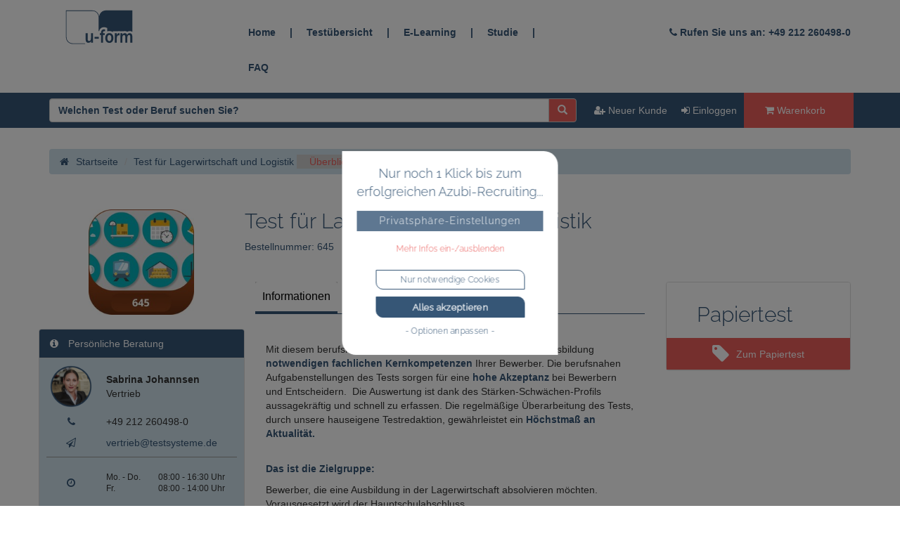

--- FILE ---
content_type: text/html;charset=utf-8
request_url: https://www.testsysteme.de/shop/produkt?produkt=Test%20f%C3%BCr%20Lagerwirtschaft%20und%20Logistik
body_size: 13501
content:
<!DOCTYPE html>
<html xmlns="http://www.w3.org/1999/xhtml">
<head>
<meta http-equiv="Content-Type" content="text/html; charset=UTF-8" />
<meta name="viewport" content="width=device-width, initial-scale=1.0" />
<!-- ><meta name="description"
	th:if="(${article.texts['description']} != null and ${article.texts['description']} != '')"
	th:ucontent="${#strings.substring(article.texts['description'],0,99)} " />
<meta name="author" content="u-form Testsysteme GmbH &amp; Co KG" />-->
<meta name="description" content="Mit diesem berufsnahen Testverfahren erfassen Sie die für die Ausbildung notwendigen fachlichen Kernkompetenzen Ihrer Bewerber. Die berufsnahen..."/>

<title>Test für Lagerwirtschaft und Logistik - Einstellungstest</title>


		<!-- Google Tag Manager -->
		<script>
			/*<![CDATA[*/
			(function(w, d, s, l, i) {
				w[l] = w[l] || [];
				w[l].push({
					'gtm.start' : new Date().getTime(),
					event : 'gtm.js'
				});
				var f = d.getElementsByTagName(s)[0], j = d.createElement(s), dl = l != 'dataLayer' ? '&l='
						+ l
						: '';
				j.async = true;
				j.src = 'https://www.googletagmanager.com/gtm.js?id=' + i + dl;
				f.parentNode.insertBefore(j, f);
			})(window, document, 'script', 'dataLayer', "GTM-M4MRHQN");
			/*]]>*/
		</script>
		<!-- End Google Tag Manager -->

		<link rel="stylesheet"
			href="/shop/webjars/bootstrap/3.4.1/css/bootstrap.min.css" />
		<link href="/shop/navigator/css/testsysteme2.css" rel="stylesheet"></link>
		<link href="/shop/navigator/uform-shop-font.css" rel="stylesheet"
			type="text/css" />
		<link href="/shop/webjars/font-awesome/4.5.0/css/font-awesome.css"
			rel="stylesheet" type="text/css" />
		<link href="/shop/navigator/css/mobile-header.css" rel="stylesheet"></link>
		<link rel="canonical"
			href="https://www.testsysteme.de/shop/produkt" />
		<meta name="google-site-verification"
			content="r36sZqvR7XYOPrT8WPuXuxvoRzqPyj0Jb9JRcXzep6s" />
	
<link href="/shop/navigator/css/mobile-product-view.css"
	rel="stylesheet"></link>
<link href="/shop/navigator/css/mobile-master-view.css"
	rel="stylesheet"></link>

</head>
<body>
	<!-- Header menu -->
	
		<!-- Header menu -->
		<!-- Google Tag Manager (noscript) -->
		<noscript>
			<iframe
				src="https://www.googletagmanager.com/ns.html?id=GTM-M4MRHQN"
				height="0" width="0" style="display: none; visibility: hidden"></iframe>
		</noscript>
		<!-- End Google Tag Manager (noscript) -->
		<nav class="navbar navbar-top hidden-xs hidden-sm" role="navigation">
			<div class="container" id="top">
				<!-- Brand and toggle get grouped for better mobile display -->
				<div class="col-md-12"
					style="padding-right: 0px; padding-left: 0px;">
					<div class="col-sm-4 col-md-8">
						<div class="navbar-header col-xs-6 col-sm-4 col-md-2"
							style="padding-left: 0px; margin-right: 0px;">
							<a class="navbar-brand img-center-div" href="/"><img
								src="/shop/images/logo_uforme.svg"
								style="width: 112px; heigth: 48px; margin-top: -15px;"
								alt="Logo u-form Testsysteme" /></a>
						</div>

						<!-- Collect the nav links, forms, and other content for toggling -->
						<div class="hidden-xs hidden-sm col-md-offset-2 col-md-8"
							id="uform-top-nav" style="padding-right: 0px;">
							<ul class="nav navbar-nav nav-top-header">
								<li><a href="/shop/">Home</a></li>
								<li class="hidden-md"><a style="cursor: default;">|</a></li>
								<li><a href="/shop/eignungsdiagnostik">Testübersicht</a></li>
								<li class="hidden-md"><a style="cursor: default;">|</a></li>
								<li><a href="/shop/elearning">E-Learning</a></li>
								<li class="hidden-md"><a style="cursor: default;">|</a></li>
								<li><a href="https://www.testsysteme.de/studie"
									target="blank">Studie</a></li>
								<li class="hidden-md"><a style="cursor: default;">|</a></li>
								<li><a href="/shop/faq">FAQ</a></li>
								<!--<li><a href="/shop/">Beratung</a></li>-->
							</ul>
						</div>
					</div>
					<div
						class="hidden-xs col-sm-offset-4 col-sm-4 col-md-offset-1 col-md-3"
						id="uform-top-nav" style="padding: 0px;">
						<ul class="nav navbar-nav col-md-12" style="padding-right: 0px;">
							<li class="col-md-12 img-center-div"
								style="text-align: right; padding-right: 0px; padding-left: 0px; display: table;">
								<a class="navbartext"
								style="vertical-align: middle; display: table-cell; padding-right: 0px;"><i
									class="fa fa-phone"></i> Rufen Sie uns an: +49 212 260498-0</a>
							</li>
						</ul>
					</div>
				</div>
				<!-- /.navbar-collapse -->
			</div>
		</nav>
	

	<!-- Header with search form -->
	<div>
		<!-- Header with search form -->
		<div class="searchheader sticky-header">
			<div class="searchheader-stripe" style="min-height: 50px;">
				<div class="container">
					<div class="row vertical-align">
						<div class="hidden-md hidden-lg">
							<a class="navbar-brand navbar-brand-img" href="/shop/"><img
								src="/shop/images/logo_uforme.svg"
								style="width: 82px; heigth: 48px;" alt="Logo u-form Testsysteme" /></a>
						</div>
						<div
							class="col-xs-9 col-sm-9 col-md-7 col-lg-8 plr-xs-0 plr-sm-0 topsearch">
							<!-- Searchfield -->
							<form role="search" action="/shop/search" method="GET">
								<input type="hidden" name="_csrf"
									value="_KBcyU7VkKsraNWtAXqZRcj_A6BUBjSBPIRKTKNxoGv6TDznysJtrSjl9MgGUObINFetcKmdLsE3Ng2sBLxyeZpDwVKcdVnS" />
								<div class="input-group">
									<input type="text" class="form-control border-orange-sm"
										title="Beruf / Artikelnummer oder Suchbegriff eingeben"
										placeholder="Welchen Test oder Beruf suchen Sie?"
										name="pattern" value="" /> <span
										class="input-group-btn">
										<button
											class="btn btn-default orange-california border-orange-sm"
											type="submit">
											<span class="glyphicon glyphicon-search" aria-hidden="true"></span>
										</button>
									</span>
								</div>
								<!-- /input-group -->
							</form>
						</div>
						<div class="hidden-md hidden-lg" style="margin-right: 10px;">
							<a href="/shop/showBasket" class="basket-mobile"> <i class="fa fa-2x fa-shopping-cart ml-1"></i>
							</a>
						</div>
						<div class="hidden-md hidden-lg" style="margin-right: 10px;">
							<button type="button" class="navbar-toggle collapsed btn-icon"
								data-toggle="collapse" data-target="#navbar"
								aria-expanded="false" aria-controls="navbar">
								<i class="fa fa-list fa-2x"></i>
							</button>
						</div>
						<div class="col-md-5 col-lg-4 hidden-xs hidden-sm button-nav-list">
							<ul class="nav navbar-nav navbar-right top-menu">
								<li><a
									href="/shop/checkout"><i class="fa fa-user-plus"></i>
										Neuer Kunde</a></li>
								<li><a
									href="/shop/checkout"><i class="fa fa-sign-in"></i>
										Einloggen</a></li>
								<li class="dropdown" style="width: 30%">
									<ul class="dropdown-menu">
										<li class="username"><a>anonymousUser</a></li>
										<li class="divider"></li>
										
										<li><a href="/shop/myshop">Mein
												Shop</a></li>
									</ul></li>
								
								
								<li class="orange-california basket" id="basket" style="width: 40%"><a
									href="/shop/showBasket"><i class="fa fa-shopping-cart"></i>
										Warenkorb</a></li>
							</ul>
						</div>
					</div>
					<div class="row">
						<div class="col-lg-4 hidden-md hidden-lg">
							<ul
								class="nav navbar-nav navbar-right navbar-collapse collapse top-menu"
								id="navbar" style="margin-bottom: 20px;">
								<li><a href="/shop/"><i class="fa fa-home"></i> Home</a></li>
								<li><a href="/shop/elearning"><i
										class="fa fa-sort-amount-desc"></i> E-Learning</a></li>
								<li><a href="/shop/eignungsdiagnostik"><i
										class="fa fa-sort-amount-desc"></i> Testübersicht</a></li>
								<li><a href="https://www.testsysteme.de/studie"
									target="blank"><i class="fa fa-pie-chart"></i> Studie</a></li>
								<li><a href="/shop/faq"><i
										class="fa fa-question-circle"></i> FAQ</a></li>
								<li class="visible-xs"><a href="http://www.u-form-shop.de/"><i
										class="fa fa-arrow-right"></i> Zur Vorbereitung auf
										IHK-Prüfungen</a></li>
								<li><hr class="hr-thick" style="background-color: white;" /></li>
								<li></li>
								
								<li><a
									href="/shop/checkout"><i class="fa fa-user-plus"></i>
										Neuer Kunde</a></li>
								<li><a
									href="/shop/checkout"><i class="fa fa-sign-in"></i>
										Einloggen</a></li>
								
								<li></li>
								
								<li class="orange-california basket"><a
									href="/shop/showBasket"><i class="fa fa-shopping-cart"></i>
										Warenkorb</a></li>
								<li class="visible-xs"><a href="tel:+49 212 260498-0"><i
										class="fa fa-phone"></i> Rufen Sie uns an: +49 212 260498-0</a></li>
							</ul>
						</div>
					</div>
				</div>
			</div>
		</div>
	</div>

	<div class="sticky-detail hidden-md hidden-lg">
		<div class="col-xs-4 col-sm-4 col-md-12 col-lg-12 pr-0">
			<div class="img-center-div master-view-responsive-product-img media">
				<img src="https://www.testsysteme.de/media/productnavi/645S.jpg" alt="Produktabbildung"
					class="img-responsive"></img>
			</div>
			
			
		</div>
		<div class="col-xs-8 col-sm-8 hidden-md hidden-lg pl-0">
			<h1 class="product-name-responsive"
				style="margin-top: 0; color: #365676;">Test für Lagerwirtschaft und Logistik</h1>
			<h4 class="heading-green">Bestellnummer: 645</h4>
		</div>
		<div class="hidden-md hidden-lg sticky-footer-top">
			
			<div class="col-xs-12 col-sm-offset-4 col-sm-8 center-child-element-xs pl-sm-0">
				<a href="/shop/produkt/papier?&amp;produkt=Test%20f%C3%BCr%20Lagerwirtschaft%20und%20Logistik"
					class="btn orange-california col-xs-12 col-sm-10"><i
					class="fa fa-pencil" style="margin-right: 5px;"></i>zum Papiertest</a>
			</div>
		</div>
	</div>


	<div class="container">
		<div class="row" style="margin-top: 30px;">
			<div class="col-md-12 hidden-xs hidden-sm">
				<ol class="breadcrumb" style="margin-bottom: 50px;">
					<li><a href="/shop/"><i class="fa fa-home"></i>Startseite</a></li>
					<li><a href="/shop/product/645">Test für Lagerwirtschaft und Logistik</a></li>
					<li class="active">Überblick</li>
				</ol>
			</div>
			<div class="col-xs-12 col-sm-12 col-md-3 detailmenuleft pl-0 pr-0">
				<div
					class="col-xs-4 col-sm-4 col-md-12 col-lg-12 hidden-xs hidden-sm">
					<div class="img-center-div media">
						<img src="https://www.testsysteme.de/media/productnavi/645S.jpg" alt="Produktabbildung"
							class="img-responsive product-img" style="height: 150px;"></img>
					</div>
					
					
				</div>
				<div
					class="content-responsive hidden-md hidden-lg col-xs-12 col-sm-12 pl-0 pr-0">
					
					<div class="row" style="margin: 0px 0px 50px 0px;">
						<div class="testdetail">
							<div class="tab-content">
								<div role="tabpanel" id="informationen-mobil"
									class="tab-pane active">
									<div><div>
		<div style="margin-top: 30px;">
			<div class="col-md-12">
				<p><p>Mit diesem berufsnahen Testverfahren erfassen Sie die für die Ausbildung <strong><span style="color:#365676">notwendigen fachlichen Kernkompetenzen</span> </strong>Ihrer Bewerber. Die berufsnahen Aufgabenstellungen des Tests sorgen für eine <span style="color:#365676"><strong>hohe Akzeptanz</strong></span> bei Bewerbern und Entscheidern.&nbsp; Die Auswertung ist dank des Stärken-Schwächen-Profils aussagekräftig und schnell zu erfassen. Die regelmäßige Überarbeitung des Tests, durch unsere hauseigene Testredaktion, gewährleistet ein <span style="color:#365676"><strong>Höchstmaß an Aktualität.</strong></span></p><p><br><span style="color:#365676"><strong>Das ist die Zielgruppe:</strong></span></p><p>Bewerber, die eine Ausbildung in der Lagerwirtschaft absolvieren möchten. Vorausgesetzt wird der Hauptschulabschluss.</p><p><span style="color:#365676"><strong>Das testen Sie:</strong></span></p><ul><li>Berufsbezogenes Wissen</li><li>Rechenkenntnisse</li><li>Räumliches Vorstellungsvermögen</li><li>Sprachkompetenz Deutsch</li></ul><p><span style="color:#365676"><strong>So lange dauert der Test:</strong></span></p><ul><li>60 Minuten</li></ul><p><span style="color:#365676"><strong>Hilfsmittel:</strong></span></p><ul><li>Taschenrechner</li></ul><p><span style="color:#365676"><strong>Gut zu wissen:</strong></span></p><div style="font-size:13px">Eine für Fachlagerist/-in&nbsp;geeignete&nbsp;<span style="color:&quot;color:#365676&quot;><strong>;"><strong>Online-Version</strong></span> finden Sie unter der Bestell-Nummer <a data-cke-saved-href="https://www.testsysteme.de/shop/produkt?produkt=Test%20f%C3%BCr%20Fachlagerist/-in" href="https://www.testsysteme.de/shop/produkt?produkt=Test%20f%C3%BCr%20Fachlagerist/-in" target="_blank">844</a>. Für Fachkräfte für Lagerlogistik&nbsp;finden Sie die <span style="color:&quot;color:#365676&quot;><strong>;"><strong>Online-Version</strong></span> unter der Bestellnummer <a data-cke-saved-href="https://www.testsysteme.de/shop/produkt?produkt=Test%20f%C3%BCr%20Fachkraft%20f%C3%BCr%20Lagerlogistik" href="https://www.testsysteme.de/shop/produkt?produkt=Test%20f%C3%BCr%20Fachkraft%20f%C3%BCr%20Lagerlogistik" target="_blank">845</a>.&nbsp;</div><br/><br/><br/><br/><div class="berufetext"><p><b>Diesen Test empfehlen wir für folgende Berufe: </b><br/><br/></p><p>Fachkraft - Lagerlogistik</p><p>Fachlagerist/in</p></div></p>
				
			</div>
		</div>
	</div></div>
								</div>
								
								<!-- <div
									th:if="(${article.texts} != null and ${article.texts['shortdescription']} != null and ${article.texts['shortdescription']} != '')"
									role="tabpanel" id="guetekriterien-mobil" class="tab-pane">
									<div th:insert="~{layout2 :: testguete}"></div>
								</div> -->
							</div>
						</div>
					</div>
				</div>
				<div><div>
		<div
			class="panel panel-default panel-left panel-beratung col-xs-12 col-sm-12">
			<div class="panel-heading">
				<i class="fa fa-info-circle" style="padding-right: 10px;"></i>
				Persönliche Beratung
			</div>
			<ul class="list-group">
				<li class="list-group-item"><div class="row"
						style="display: flex;">
						<div class="col-xs-3 col-sm-6 col-md-4 img-center-div">
							<img class="img-circle img-responsive" alt="Mitarbeiterfoto"
								src="/shop/images/contact_johannsen.png" width="60px"></img>
						</div>
						<div class="col-sm-6 col-md-8 fs-sm-down-16"
							style="margin: auto 0; padding-left: 0px; text-align: left;">
							<b>Sabrina Johannsen</b><br />Vertrieb
						</div>
					</div>
					<div class="telemail row">
						<div class="col-xs-3 col-sm-6 col-md-4 telemail-icon">
							<i class="fa fa-phone fa-sm-down-2x" style="margin: 0 auto;"></i>
						</div>
						<div
							class="col-xs-9 col-sm-6 col-md-8 telemail-text fs-sm-down-16">+49
							212 260498-0</div>
					</div>
					<div class="telemail row">
						<div class="col-xs-3 col-sm-6 col-md-4 telemail-icon">
							<i class="fa fa-send-o fa-sm-down-2x" style=""></i>
						</div>
						<div
							class="col-xs-9 col-sm-6 col-md-8 telemail-text fs-sm-down-16">
							<a href="mailto: vertrieb@testsysteme.de">
								vertrieb@testsysteme.de</a>
						</div>
					</div>
					<hr class="hr-thick" />
					<div class="telemail row center-child-element">
						<div class="col-xs-3 col-sm-6 col-md-4 telemail-icon">
							<i class="fa fa-clock-o fa-sm-down-2x" style=""></i>
						</div>
						<div
							class="col-xs-9 col-sm-6 col-md-8 telemail-text fs-sm-down-16">
							<table class="phonetime-table col-md-11">
								<tr>
									<td>Mo. - Do.</td>
									<td>08:00 - 16:30 Uhr</td>
								</tr>
								<tr>
									<td>Fr.</td>
									<td>08:00 - 14:00 Uhr</td>
								</tr>
							</table>
							<!-- <p>
								08:00 bis 16:45<br />Fr. 08:00 bis 14:00
							</p> -->
						</div>
					</div></li>
			</ul>
		</div>
	</div></div>
			</div>
			<div class="col-xs-12 col-sm-12 col-md-9 hidden-xs hidden-sm"
				style="padding: 0px;">
				<h2 class="hidden-xs hidden-sm" style="margin-top: 0; color: #365676;">Test für Lagerwirtschaft und Logistik</h2>
				<p class="hidden-xs hidden-sm heading-green">Bestellnummer: 645</p>
				<div class="hidden-xs hidden-sm col-md-8">
					<nav class=" navbar-default"
						style="margin-top: 30px; background-color: #FFFFFF">
						<ul class="nav nav-pills nav-justified" id="detailTabs">
							<li role="presentation" class="active"><a
								href="#informationen" role="tab" data-toggle="tab">Informationen</a></li>
							
							<!-- <li role="presentation"
								th:if="(${article.texts} != null and ${article.texts['description']} != null and ${article.texts['description']} != '' and ${article.texts['testkennzahlen']} != null and ${article.texts['testkennzahlen']} != '')"><a
								href="#guetekriterien" role="tab" data-toggle="tab">Gütekriterien</a></li> -->
						</ul>
					</nav>
					<div class="row" style="margin: 0px 0px 50px 0px;">
						<div class="testdetail">
							<div class="tab-content">
								<div role="tabpanel" id="informationen" class="tab-pane active">
									<div><div>
		<div style="margin-top: 30px;">
			<div class="col-md-12">
				<p><p>Mit diesem berufsnahen Testverfahren erfassen Sie die für die Ausbildung <strong><span style="color:#365676">notwendigen fachlichen Kernkompetenzen</span> </strong>Ihrer Bewerber. Die berufsnahen Aufgabenstellungen des Tests sorgen für eine <span style="color:#365676"><strong>hohe Akzeptanz</strong></span> bei Bewerbern und Entscheidern.&nbsp; Die Auswertung ist dank des Stärken-Schwächen-Profils aussagekräftig und schnell zu erfassen. Die regelmäßige Überarbeitung des Tests, durch unsere hauseigene Testredaktion, gewährleistet ein <span style="color:#365676"><strong>Höchstmaß an Aktualität.</strong></span></p><p><br><span style="color:#365676"><strong>Das ist die Zielgruppe:</strong></span></p><p>Bewerber, die eine Ausbildung in der Lagerwirtschaft absolvieren möchten. Vorausgesetzt wird der Hauptschulabschluss.</p><p><span style="color:#365676"><strong>Das testen Sie:</strong></span></p><ul><li>Berufsbezogenes Wissen</li><li>Rechenkenntnisse</li><li>Räumliches Vorstellungsvermögen</li><li>Sprachkompetenz Deutsch</li></ul><p><span style="color:#365676"><strong>So lange dauert der Test:</strong></span></p><ul><li>60 Minuten</li></ul><p><span style="color:#365676"><strong>Hilfsmittel:</strong></span></p><ul><li>Taschenrechner</li></ul><p><span style="color:#365676"><strong>Gut zu wissen:</strong></span></p><div style="font-size:13px">Eine für Fachlagerist/-in&nbsp;geeignete&nbsp;<span style="color:&quot;color:#365676&quot;><strong>;"><strong>Online-Version</strong></span> finden Sie unter der Bestell-Nummer <a data-cke-saved-href="https://www.testsysteme.de/shop/produkt?produkt=Test%20f%C3%BCr%20Fachlagerist/-in" href="https://www.testsysteme.de/shop/produkt?produkt=Test%20f%C3%BCr%20Fachlagerist/-in" target="_blank">844</a>. Für Fachkräfte für Lagerlogistik&nbsp;finden Sie die <span style="color:&quot;color:#365676&quot;><strong>;"><strong>Online-Version</strong></span> unter der Bestellnummer <a data-cke-saved-href="https://www.testsysteme.de/shop/produkt?produkt=Test%20f%C3%BCr%20Fachkraft%20f%C3%BCr%20Lagerlogistik" href="https://www.testsysteme.de/shop/produkt?produkt=Test%20f%C3%BCr%20Fachkraft%20f%C3%BCr%20Lagerlogistik" target="_blank">845</a>.&nbsp;</div><br/><br/><br/><br/><div class="berufetext"><p><b>Diesen Test empfehlen wir für folgende Berufe: </b><br/><br/></p><p>Fachkraft - Lagerlogistik</p><p>Fachlagerist/in</p></div></p>
				
			</div>
		</div>
	</div></div>
								</div>
								
								<!-- 	<div
									th:if="(${article.texts} != null and ${article.texts['description']} != null  and ${article.texts['description']} != '' and ${article.texts['testkennzahlen']} != null and ${article.texts['testkennzahlen']} != '')"
									role="tabpanel" id="guetekriterien" class="tab-pane">
									<div th:insert="~{layout2 :: testguete}"></div>
								</div> -->
							</div>
						</div>
					</div>
				</div>
				<div class="col-xs-12 col-sm-12 col-md-4" style="margin-top: 30px;">
					
					
					<div class="panel panel-default panel-right col-xs-12 col-sm-12">
						<ul class="list-group col-md-12" style="padding: 0px;">
							<li class="list-group-item center-child-element-min">
								<div
									class="col-md-offset-2 col-xs-6 col-sm-6 col-md-6 img-center-div"
									style="padding: 0px;">
									<h2>Papiertest</h2>
								</div>
							</li>
							<li style="list-style: none"><a
								href="/shop/produkt/papier?&amp;produkt=Test%20f%C3%BCr%20Lagerwirtschaft%20und%20Logistik"
								class="col-xs-12 col-sm-12 col-md-12 orange-california btn-forward img-center-div">
									<i class="fa fa-2x fa-tag" style="padding-right: 10px;"></i>Zum
									Papiertest
							</a></li>
						</ul>
					</div>
					
				</div>
			</div>
		</div>
	</div>
	<div><div>
		<div class="greenstripe">
			<div class="container">
				<div class="row display-md-block">
					<div class="col-md-2 img-center-div">
						<img src="/shop/images/c2a_icon.png" alt="Produktlogo"
							class="img-responsive vertical-center" />
					</div>
					<div class="col-md-6">
						<h2>Direkt das Testen testen?</h2>
						<p>Sie möchten unsere Tests und unser Testsystem kennenlernen? Suchen Sie sich hier einen Test aus und fordern Sie einen kostenlosen Demo-Account an!</p>
					</div>
					<div class="col-md-4 btn-center-div">
						
						<button class="btn orange-california"
							onclick="window.location.href = &quot;https:\/\/demoaccount.u-form.de\/?product=opta#start-opta&quot;">
							<i class="fa fa-info"></i> Jetzt informieren
						</button>
					</div>
				</div>
			</div>
		</div>
	</div></div>
	<div class="whitestripe emptystripe"></div>
	<div><div>
		<div class="back-to-topic" id="back-to-topic">
			<a class="back-to-top" onclick="window.scrollTo(0,0)"><i
				class="fa fa-chevron-circle-up fa-3x"></i></a>
		</div>
	</div></div>

	<div class="hidden-md hidden-lg greenstripe sticky-footer"
		style="display:none;">
		
		<div class="col-xs-12 col-sm-offset-2 col-sm-8 center-child-element">
			<a href="/shop/produkt/papier?&amp;produkt=Test%20f%C3%BCr%20Lagerwirtschaft%20und%20Logistik"
				class="btn orange-california col-xs-12 col-sm-10"><i
				class="fa fa-pencil" style="margin-right: 5px;"></i>zum Papiertest</a>
		</div>
	</div>

	<div><div>
		<footer
			class="footer">
			<div class="greenstripe"
				style="min-height: 100px; padding-top: 30px;">
				<div class="container">
					<div class="col-xs-12 col-sm-12 col-md-3 border-xs-sm-blue">
						<div>
							<button type="button" class="navbar-toggle collapsed btn-icon"
								data-toggle="collapse" data-target="#navifooter"
								aria-expanded="false" aria-controls="navifooter"
								style="float: none; margin: 0 auto; width: 100%;">
								<h3>Navigation</h3>
							</button>
						</div>
						<ul class="nav navbar-nav navbar-collapse collapse footer-menu"
							id="navifooter" style="text-align: center;">
							<li><h3>Navigation</h3></li>
							<li><a href="/shop/">Home</a></li>
							<li><a href="/shop/search">Testübersicht</a></li>
							<li><a href="https://www.testsysteme.de/studie"
								target="blank">Studie</a></li>
							<li><a href="/shop/neuheiten">Neuheiten</a></li>
						</ul>
					</div>
					<div class="col-xs-12 col-sm-12 col-md-3 border-xs-sm-blue">
						<div>
							<button type="button" class="navbar-toggle collapsed btn-icon"
								data-toggle="collapse" data-target="#produkte"
								aria-expanded="false" aria-controls="produkte"
								style="float: none; margin: 0 auto; width: 100%;">
								<h3>Produkte</h3>
							</button>
						</div>
						<ul class="nav navbar-nav navbar-collapse collapse footer-menu"
							id="produkte" style="text-align: center;">
							<li><h3>Produkte</h3></li>
							<li><a href="https://www.testsysteme.de/online-tests"
								target="blank">Die Tests</a></li>
							<li><a href="https://www.testsysteme.de/testsystem"
								target="blank">Das Testsystem</a></li>
							<li><a
								href="https://www.testsysteme.de/bewerbernavigator"
								target="blank">Das Bewerbermanagement</a></li>
							<li><a href="https://www.testsysteme.de/ausbildungsmanagement"
								target="blank">Das Ausbildungsmanagement</a></li>
						</ul>
					</div>
					<div class="col-xs-12 col-sm-12 col-md-3 border-xs-sm-blue">
						<div>
							<button type="button" class="navbar-toggle collapsed btn-icon"
								data-toggle="collapse" data-target="#blog" aria-expanded="false"
								aria-controls="blog"
								style="float: none; margin: 0 auto; width: 100%;">
								<h3>Blog</h3>
							</button>
						</div>
						<ul class="nav navbar-nav navbar-collapse collapse footer-menu"
							id="blog" style="width: 100%">
							<li><h3>Blog</h3></li>
							<li class="row footer-blog" style="text-align: center;"><a
								class="col-xs-6 col-sm-6 col-md-3 picfooter"
								href="https://www.testsysteme.de/u-form-testsysteme-erneut-nach-iso-27001-zertifiziert-ihre-daten-in-sicheren-haenden"><img src="https://www.testsysteme.de/wp-content/uploads/2025/11/banner_blogbeitrag_iso_27001-500x155.png"
									alt="Artikelbild" /></a> <a href="https://www.testsysteme.de/u-form-testsysteme-erneut-nach-iso-27001-zertifiziert-ihre-daten-in-sicheren-haenden" target="_blank">u-form Testsysteme erneut nach ISO 27001 zertifiziert: Ihre Daten in sicheren Händen</a></li>
							<li class="row footer-blog" style="text-align: center;"><a
								class="col-xs-6 col-sm-6 col-md-3 picfooter"
								href="https://www.testsysteme.de/motivation-fuer-die-ihk-pruefung"><img src="https://www.testsysteme.de/wp-content/uploads/2025/10/banner_blogbeitrag_motivation_fuer_die_ihk-pruefung_3_tipps_gegen_den_schweinehund-500x155.png"
									alt="Artikelbild" /></a> <a href="https://www.testsysteme.de/motivation-fuer-die-ihk-pruefung" target="_blank">Motivation für die IHK-Prüfung: 3 Tipps gegen den Schweinehund</a></li>
							<li class="row footer-blog" style="text-align: center;"><a
								class="col-xs-6 col-sm-6 col-md-3 picfooter"
								href="https://www.testsysteme.de/azubi-recruiting-trends-2025-teil-2"><img src="https://www.testsysteme.de/wp-content/uploads/2025/10/banner_blogbeitrag_azubi-recruiting-trends-2025_teil-2-500x155.png"
									alt="Artikelbild" /></a> <a href="https://www.testsysteme.de/azubi-recruiting-trends-2025-teil-2" target="_blank">Der zweite Teil der Azubi-Recruiting Trends 2025 zeigt, wo die duale Ausbildung noch Nachholbedarf hat</a></li>
						</ul>
					</div>
					<div class="col-xs-12 col-sm-12 col-md-3 border-xs-sm-12">
						<h3>u-form</h3>
						<address>
							Klauberger Straße 1<br /> 42651 Solingen <br /> <br /> Tel:
							(0212) 260 498-0<br /> Fax: (0212) 260 498-43
						</address>
					</div>
				</div>
			</div>
			<div class="col-md-12 footer-end-page">
				<div class="container">
					<div class="pull-left center-child-element">
						<span class="copyright"><span>© Copyright u-form 2025</span>
							| <a href="https://www.testsysteme.de/impressum"
							title="Impressum">Impressum</a> | <a target="_blank"
							href="/shop/datenschutz" title="Datenschutzerklärung">Datenschutz</a>
							| <a href="https://www.testsysteme.de/agb" title="AGB">AGB</a> </span>
					</div>
					<div class="pull-right center-child-element"
						style="padding-right: 10px; margin-bottom: 50px;">
						<span> <a
							href="https://www.testsysteme.de/newsblog"
							title="Datenschutzerklärung">Blog</a> | <a
							href="https://www.testsysteme.de/presse"
							title="Datenschutzerklärung">Presse</a> | <a
							href="https://www.testsysteme.de/shop/faq"
							title="Datenschutzerklärung">FAQ</a> | <a
							href="https://www.testsysteme.de/ueber-uns"
							title="Datenschutzerklärung">Über uns</a> | <a
							href="https://www.testsysteme.de/kontakt"
							title="Datenschutzerklärung">Kontakt</a>
						</span>
					</div>
				</div>
			</div>
		</footer>
		<div>
		<section class="contact-line-mobile" id="contact-line-mobile">
			<a class="col-xs-4 contact-button-mobile text-center"
				style="border-right: 1px solid #ffffff;" href="tel:+49 212 260498-0"><i
				class="fa fa-phone fa-2x"></i></a> <a
				class="col-xs-4 contact-button-mobile text-center"
				id="start-hubspot-chat"
				style="border-right: 1px solid #ffffff;"><i
				class="fa fa-comments-o fa-2x"></i></a> <a
				class="col-xs-4 contact-button-mobile text-center"
				href="mailto:vertrieb@testsysteme.de"><i
				class="fa fa-envelope fa-2x"></i></a>
		</section>
	</div>
	</div></div>
	<script>
		window.onload = function() {
			var hash = window.location.hash;
			if (hash == "#form") {
				document.getElementById("form-dt-btn").click();
				document.getElementById("form-mb-btn").click();
			}
		}
	</script>
	<div>

		
		<script src="/shop/webjars/jquery/3.6.0/jquery.min.js"></script>
		<script src="/shop/webjars/bootstrap/3.4.1/js/bootstrap.min.js"></script>
	
		
		<!-- Start of HubSpot Embed Code -->
		<script type="text/javascript" id="hs-script-loader" async="true" src="//js-eu1.hs-scripts.com/26179075.js"></script>
		<!-- End of HubSpot Embed Code -->
	

		<script type="text/javascript">
			/*<![CDATA[*/
			var uform_verlagsshop_checkbox = function (element) {
				if (!element.checked) {
					uform_verlagsshop_hide(element);
				} else {
					uform_verlagsshop_show(element);
				}
			}

			var bigpic = function (id) {
				$('#' + id).stop();
				$('#' + id).animate({
					"width": "120px",
					"height": "auto"
				});
			}

			var smallpic = function (id) {
				$('#' + id).stop();
				$('#' + id).animate({
					"width": "90px",
					"height": "auto"
				});
			}

			var uform_verlagsshop_show = function (element) {
				$('.uform_verlags_shop').stop();
				$('.result-complete').stop();
				$('.uform_verlags_shop').show();
				$('.uform_verlags_shop').animate({
					"width": "100%",
					"height": "716px",
					"margin-left": "0%"
				}, 1000, function () {
					$('.result-complete').hide();
					$('.uform_verlags_shop').animate({
						"height": "100%"
					})
				});

			}

			var uform_verlagsshop_hide = function (element) {
				$('.uform_verlags_shop').stop();
				$('.result-complete').stop();
				$('.result-complete').show();
				$('.uform_verlags_shop').animate({
					"height": "0px",
					"margin-left": "0%",
					"width": "0px"
				}, 1000, function () {
					$('.uform_verlags_shop').hide();
				});
			}

			$("#start-hubspot-chat").click(function () {
				const status = window.HubSpotConversations.widget.status();
				if (status.loaded == false) {
					window.HubSpotConversations.widget.load();
				}
				window.HubSpotConversations.widget.open();
			});

			function switchChatVisibility(windowsize) {
				const status = window.HubSpotConversations.widget.status();
				if (windowsize >= 992) {
					if (status.loaded == false) {
						window.HubSpotConversations.widget.load();
					}
				} else {
					if (status.loaded == true) {
						window.HubSpotConversations.widget.remove();
					}
				}
			}

			function removeConversationsStyleSheet() {
				const sleep = (ms) => new Promise(resolve => setTimeout(resolve, ms));
				// Remove the override element
				(async () => {
					var i = 0;
					while (i < 100) {
						const e = document.getElementById("web-interactives-conversations-override");
						if (e) {
							e.remove();
							break;
						}
						i++;
						await sleep(100);
					}
				})();
			}

			$(document).ready(function () {
				$.fn.popover.Constructor.DEFAULTS.whiteList.table = [];
				$.fn.popover.Constructor.DEFAULTS.whiteList.tr = [];
				$.fn.popover.Constructor.DEFAULTS.whiteList.td = [];
				$.fn.popover.Constructor.DEFAULTS.whiteList.th = [];
				$.fn.popover.Constructor.DEFAULTS.whiteList.div = [];
				$.fn.popover.Constructor.DEFAULTS.whiteList.tbody = [];
				$.fn.popover.Constructor.DEFAULTS.whiteList.thead = [];
			});

			$(window).on('load', function () {
				window.HubSpotConversations.on('widgetLoaded', payload => {
					var initialized = window.HubSpotConversations.initialized;
					if (initialized === undefined || initialized === 'false') {
						window.HubSpotConversations.initialized = true;
						switchChatVisibility($(this).width());
						removeConversationsStyleSheet();
					}
				});
				window.HubSpotConversations.on('widgetClosed', (payload) => {
					switchChatVisibility($(this).width());
				});
				$(window).resize(function () {
					switchChatVisibility($(this).width());
				});
			});
			/*]]>*/
		</script>

		<script>
			/*<![CDATA[*/

			var showtopslidermobile = function (name) {
				//$('.nav-pills a[href="#start"]').tab('show');
				var tab_list = ["Testarten", "Bewerbungsphasen",
					"Zielgruppen", "Berufsgruppen", "Online-papier"];
				for (i = 0; i < tab_list.length; i++) {
					var tab = tab_list[i];
					if (tab + "-sm" == name) {
						$('#' + name).toggle();
					} else {
						$('#' + tab + '-sm').hide();
					}
				}
			}

			var asntooglestart = function (value, key) {
				var url = '/shop/asn';
				url += '?state=true&' + 'key=' + encodeURIComponent(key) + '&'
					+ 'value=' + encodeURIComponent(value) + '&reset=all';
				window.location = url;
			}

			var toggle = function (id) {
				$('#' + id).toggle();
			}

			var toggletable = function (id) {
				$("#" + id).toggleClass('display-table-row');
			}

			var toggletable2 = function (id) {
				$('#' + id).toggle();
			}

			var toggleclass = function (element) {
				$(element).toggleClass(
					'fa fa-chevron-circle-up fa-2x cursor-pointer');
				$(element).toggleClass(
					'fa fa-chevron-circle-down fa-2x cursor-pointer');
			}

			var toggleclass2 = function (element) {
				$(element).toggleClass(
					'col-xs-1 col-sm-1 col-md-1 fa fa-caret-up');
				$(element).toggleClass(
					'col-xs-1 col-sm-1 col-md-1 fa fa-caret-down');
			}

			$(window)
				.scroll(
					function () {
						if ($(window).scrollTop() > 100) {
							document.getElementById('back-to-topic').style.display = "block";
						} else {
							document.getElementById('back-to-topic').style.display = "none";
						}
					});

			$(window)
				.scroll(
					function () {
						if ($(window).scrollTop() > 150 && screen.width < 992) {
							$('#contact-line-mobile').slideDown();
						} else {
							$('#contact-line-mobile').slideUp();
						}
					});

			var version = function (element, articleno, name, minorder,
				pricegroups, deliverable, price, version, quantity) {
				var classname = element.className;
				if (!classname.includes('active')) {
					for (var i = 0; i < document
						.getElementsByClassName('bestellform').length; i++) {
						if (document
							.getElementsByClassName('dropdown-version-head')[i] != undefined)
							document
								.getElementsByClassName('dropdown-version-head')[i].children[0].innerHTML = element.innerHTML;
						document
							.getElementsByClassName("version-element active")[i].classList
							.remove("active");
						document.getElementsByClassName(classname)[i].className += ' active';
						document.getElementsByClassName("bestellId")[i].value = articleno;
						document.getElementsByClassName("bestellName")[i].value = name;
						if (quantity == 0) {
							document.getElementsByClassName('bestellform')[i].parentElement
								.querySelector(".bestellMin").value = minorder;
						} else {
							document.getElementsByClassName('bestellform')[i].parentElement
								.querySelector(".bestellMin").value = quantity;
						}
						document.getElementsByClassName("bestellVersion")[i].value = version;
						/* if (pricegroups != null) {
							document
									.getElementsByClassName("bestellPriceGroups")[i].value = pricegroups;
						} */
						if (document.getElementsByClassName('bestellPrice')[i] != undefined)
							document.getElementsByClassName("bestellPrice")[i].innerHTML = "ab "
								+ price + " €";
						if (deliverable == "NOT_DELIVERABLE") {
							document.getElementsByClassName("not_deliverable")[i].style.display = "block";
							document.getElementsByClassName("bestellMin")[i].disabled = "disabled";
							document.getElementsByClassName("btn-warenkorb")[i].style.cursor = "not_allowed";
							document.getElementsByClassName("btn-warenkorb")[i]
								.removeAttribute('onclick');
						} else {
							document.getElementsByClassName("not_deliverable")[i].style.display = "none";
							document.getElementsByClassName("bestellMin")[i]
								.removeAttribute("disabled");
							document.getElementsByClassName("btn-warenkorb")[i].style.cursor = "pointer";
							document.getElementsByClassName("btn-warenkorb")[i]
								.setAttribute("onclick", "sendBasket();");
						}
					}
					document.getElementsByClassName("cart-testversion")[0].innerHTML = name;
					document.getElementsByClassName("cart-testanzahl")[0].innerHTML = 'Anzahl: '
						+ minorder;
					wkbcheck(articleno);
				}
			}

			var versionen = function (element, article) {
				var classname = element.className;
				if (!classname.includes('active')) {
					for (var i = 0; i < document
						.getElementsByClassName('bestellform').length; i++) {
						if (document
							.getElementsByClassName('dropdown-version-head')[i] !== undefined)
							document
								.getElementsByClassName('dropdown-version-head')[i].children[0].innerHTML = element.innerHTML;
						if (document
							.getElementsByClassName('product-name-responsive-show')[i] !== undefined)
							setProductResponsive(article, i);
						if (document
							.getElementsByClassName("version-element active")[i] !== undefined)
							document
								.getElementsByClassName("version-element active")[i].classList
								.remove("active");
						Array.from(document.querySelectorAll("[class*=testname]"))
							.forEach(item => item.innerHTML = article.name);
						document.getElementsByClassName(classname)[i].className += ' active';
						document.getElementsByClassName("bestellId")[i].value = article.articleno;
						document.getElementsByClassName("bestellName")[i].value = article.name;
						if (article.quantity === 0) {
							document.getElementsByClassName('bestellform')[i].parentElement
								.querySelector(".bestellMin").value = article.minOrderQuantity;
						} else {
							document.getElementsByClassName('bestellform')[i].parentElement
								.querySelector(".bestellMin").value = article.quantity;
						}
						document.getElementsByClassName("bestellVersion")[i].value = article.variety;
						/* if (article.currentPricegroups != null) {
							document
									.getElementsByClassName("bestellPriceGroups")[i].value = article.currentPricegroups;
						} */
						if (document.getElementsByClassName('bestellPrice')[i] !== undefined)
							document.getElementsByClassName("bestellPrice")[i].innerHTML = "ab "
								+ article.price.toFixed(2) + " €";
						if (article.isDeliverable()) {
							document.getElementsByClassName("not_deliverable")[i].style.display = "none";
							document.getElementsByClassName('bestellform')[i].parentElement
								.querySelector(".bestellMin")
								.removeAttribute("disabled");
							document.getElementsByClassName("btn-warenkorb")[i].style.cursor = "pointer";
							document.getElementsByClassName("btn-warenkorb")[i]
								.setAttribute("onclick", "sendBasket();");
						} else {
							document.getElementsByClassName("not_deliverable")[i].style.display = "block";
							document.getElementsByClassName('bestellform')[i].parentElement
								.querySelector(".bestellMin").disabled = "disabled";
							document.getElementsByClassName("btn-warenkorb")[i].style.cursor = "not_allowed";
							document.getElementsByClassName("btn-warenkorb")[i]
								.removeAttribute('onclick');

						}
					}
					document.getElementsByClassName("cart-testversion")[0].innerHTML = article.name;
					document.getElementsByClassName("cart-testanzahl")[0].innerHTML = 'Anzahl: '
						+ article.minorder;
					wkbcheck(article.articleno);
					for (var i = 0; i < document
						.getElementsByClassName("testinfo").length; i++) {
						var el = document.getElementsByClassName("testinfo")[i];
						if (el.id !== "testinfo-sm-" + article.articleno.replace(/\./g, "-").replace(" ", "")
							&& el.id !== "testinfo-md-" + article.articleno.replace(/\./g, "-").replace(" ", "")) {
							el.style.display = 'none';
						} else {
							el.style.display = 'block';
						}
					}
					for (var i = 0; i < document
						.getElementsByClassName("table-testempfehlungen-parent").length; i++) {
						var el = $('.table-testempfehlungen-parent').eq(i).get(
							0);
						if (el.id !== "testempfehlungen-sm-" + article.articleno.replace(/\./g, "-").replace(" ", "")
							&& el.id !== "testempfehlungen-md-"
							+ article.articleno.replace(/\./g, "-").replace(" ", "")
							&& el.id !== "testempfehlungen-md-cart-"
							+ article.articleno.replace(/\./g, "-").replace(" ", "")) {
							el.style.display = 'none';
						} else {
							el.style.display = 'block';
						}
					}
					/* toggle("testinfo-sm-"+article.articleno.replace(/\./g, "-").replace(" ",""));
					toggle("testinfo-md-"+article.articleno.replace(/\./g, "-").replace(" ","")); */
					$('.priceinfo-mobile').each(
						function (index) {
							if (this.id !== "priceinfo-mobile-"
								+ article.articleno.replace(/\./g, "-").replace(" ", ""))
								$(this).css("display", "none");
							else
								$(this).css("display", "block");
						})
				}

				for (var i = 0; i < document.getElementsByClassName('btn-warenkorb').length; i++) {
					document.getElementsByClassName('btn-warenkorb')[i].disabled = false;
				}

				if ($('.mobile-toggle-versions') != undefined)
					$('.mobile-toggle-versions').click();
			}

			var setProductResponsive = function (article, i) {
				document.getElementsByClassName('product-name-responsive-show')[i].innerHTML = article.name;
				/*document.getElementsByClassName('product-orderno-responsive')[i].innerHTML = "Bestellnummer: "
						+ article.articleno;*/
				/*		if (article.variety != "Standard")
							document
									.getElementsByClassName('product-variety-responsive')[i].innerHTML = "<i class=\"fa fa-refresh\" style=\"margin-right: 10px;\"></i>"
									+ article.variety;
						else
							document
									.getElementsByClassName('product-variety-responsive')[i].innerHTML = "Standard";
						document.getElementsByClassName('product-revision-responsive')[i].innerHTML = article.revision;
						+article.articleno;*/
			}

			var deliverable = function (article) {
				if (article.isDeliverable()) {
					$('.bestellform')
						.each(
							function (i) {
								$('.not_deliverable').eq(i).hide();
								document
									.getElementsByClassName('bestellform')[i].parentElement
									.querySelector(".bestellMin")
									.removeAttribute("disabled");
							});
					$('.btn-warenkorb').each(function (index) {
						$(this).css("cursor", "pointer");
						$(this).attr("onclick", "sendBasket();");
					});
				} else {
					$('.bestellform')
						.each(
							function (i) {
								$('.not_deliverable').eq(i).show();
								document
									.getElementsByClassName('bestellform')[i].parentElement
									.querySelector(".bestellMin").disabled = "disabled";
							});
					$('.btn-warenkorb').each(function (index) {
						$(this).css("cursor", "not-allowed");
						$(this).prop('onclick', null).off('click');
					});
				}
			}
			var showAnswer = function (answer) {
				alert(answer);
			}
			var showCart = function (name, version, quantity, articleno, angebot) {
				$('.cart-testname').eq(0).html(name);
				if (version == "A- und B-Version") {
					version = "Standard";
				}
				$('.cart-testversion').eq(0).html(version);
				$('.cart-head-text')
					.each(
						function (i) {
							if (angebot == true) {
								$(this)
									.html(
										"<b>Sie haben die Auswahl erfolgreich in den Warenkorb gelegt.<br/>Im Warenkorb können Sie nun Ihr Angebot generieren. </b><div class=\"panel panel-danger\" style=\"margin-top: 25px;\"><div class=\"panel-heading\">Hinweis! Ein Angebot ist keine Bestellung. <br/>Im Warenkorb haben Sie die Möglichkeit sich sowohl ein Angebot als auch eine Bestellung zu generieren.</div></div>");
							} else {
								$(this)
									.html(
										"<b>Sie haben die Auswahl erfolgreich in den Warenkorb gelegt.</b>");
							}
						});
				window.scrollTo(0, 0);
				/*$('#cart-parent').css("display", "flex");
				$('body').css("overflowY", "hidden");*/
				$('#myModal').modal('show');
				document.getElementsByClassName("cartform")[0]
					.getElementsByClassName("articleno")[0].value = articleno;
				$('.cart-ST-inp-quantity').eq(0).val(quantity);
			}
			var showCartOrder = function (name, version, quantity, articleno) {
				$('.cart-testname-complete').eq(0).html(name);
				$('.cart-testversion').eq(0).html(version);
				if (quantity != null && quantity != null) {
					$('.cart-testanzahl-complete').eq(0).html(
						"Gesamt Anzahl der Tests: " + quantity);
				}
				window.scrollTo(0, 0);
				$('#cart-parent-complete').css("display", "flex");
				$("body").css("overflowY", "hidden");
			}
			var hideCart = function () {
				$('#cart-parent').hide();
				$('#cart-parent-complete').hide();
				$("body").css("overflowY", "auto");
			}
			var hideTwoversions = function () {
				$('#twoversion-parent').hide();
				$("body").css("overflowY", "auto");
			}

			var sendBasket = function (type) {
				if (!validform('bestellform')) {
					return false;
				}
				var angebotsvalue = false;
				var element = $('.bestellform').eq(0).get(0);
				var data0name = element[0].name;
				var data0value = element[0].value;
				var data1name = element[1].name;
				var data1value = element[1].value;
				var data2name = element[2].name;
				var data2value = element[2].value;
				var data3name = element[3].name;
				var data3value = element[3].value;
				var data4name = element[4].name;
				var data4value = element[4].value;
				if (data4name == "quantity") {
					data5value = data4value;
					data4name = "";
					data4value = null;
				} else {
					var data5name = element[5].name;
					var data5value = element[5].value;
				}

				if (type != null) {
					angebotsvalue = true;
				}
				var token = $("meta[name='_csrf']").attr("content");
				var header = $("meta[name='_csrf_header']").attr("content");
				/* var header2 = 'Accept'.ttr("application/json");
					'Content-Type' : 'application/json'
				}; */
				var data = {
					id: data1value,
					name: data2value,
					priceperiod: data4value,
					quantity: data5value,
					offer: angebotsvalue
				}
				var ajax = new XMLHttpRequest();
				ajax.open('POST', '/shop/addToBasket', true);
				ajax.setRequestHeader("Content-type", "application/json");
				ajax.setRequestHeader("dataType", "json");
				ajax.setRequestHeader(header, token);
				ajax.send(JSON.stringify(data));
				ajax.onreadystatechange = function () {
					console.log("AjaxState: " + ajax.readyState);
					if (ajax.readyState == 4 && ajax.status == 200) {
						console.log("AjaxComplete: " + ajax.readyState);
						if (data3value == "A- und B-Version"
							&& parseInt(data5value) > 20) {
							showTwoversion(data1value, data2value, data5value,
								angebotsvalue);
						} else {
							showCart(data2value, data3value, data5value,
								data1value, angebotsvalue);
						}
						setCart();
						quantity[data1value] = data5value;
						for (var i = 0; i < document
							.getElementsByClassName('bestellform').length; i++) {
							document.getElementsByClassName('bestellform')[i].parentElement
								.querySelector(".bestellMin").disabled = "disabled";
						}
						$(".btn-warenkorb")
							.each(
								function (i) {
									var el = document
										.getElementsByClassName("")[i];
									$(this).attr(
										"onClick",
										"window.location = '"
										+ contextPath
										+ "/showBasket'");
									if (!$(this)
										.hasClass("btn-angebot")) {
										$(this)
											.html(
												"<i class=\"uff uff-cart\"></i> Im Warenkorb");
										$(this).addClass(
											" green-basket");
									} else if ($(this)
										.attr('class')
										.indexOf(
											"btn-angebot-info-btn") < 0) {
										$(this)
											.html(
												"<i class=\"fa fa-envelope\"></i> Im Warenkorb");
										$(this).addClass(" grey-offer");
									} else {
										$(this).addClass(" grey-offer");
									}
								});
					} else if (ajax.readyState == 4 && ajax.status != 200) {
						alert("Es ist ein Fehler aufgetreten und das Produkt konnte nicht in den Warenkorb gelegt werden. Sollte dieser Fehler erneut auftreten, wenden Sie sich bitte an unsere Hotline: +49 212 260498-0");
					}
				}
				return false;
			}

			var sendBasketRecom = function (id) {
				if (!validform('form-erweiterung' + id)) {
					return false;
				}
				var element = document
					.getElementsByClassName('form-erweiterung' + id)[0];
				var data0name = element[0].name;
				var data0value = element[0].value;
				var data1name = element[1].name;
				var data1value = element[1].value;
				var data2name = element[2].name;
				var data2value = element[2].value;
				var data3name = element[3].name;
				var data3value = element[3].value;
				var data4name = element[4].name;
				var data4value = element[4].value;
				if (data4name == "quantity") {
					data5value = data4value;
				} else {
					var data5name = element[5].name;
					var data5value = element[5].value;
				}
				var token = $("meta[name='_csrf']").attr("content");
				var header = $("meta[name='_csrf_header']").attr("content");
				/* var header2 = 'Accept'.ttr("application/json");
					'Content-Type' : 'application/json'
				}; */
				var data = {
					id: data1value,
					name: data2value,
					currentPricegroups: data4value,
					quantity: data5value
				}
				var ajax = new XMLHttpRequest();
				ajax.open('POST', '/shop/addToBasket', true);
				ajax.setRequestHeader("Content-type", "application/json");
				ajax.setRequestHeader("dataType", "json");
				ajax.setRequestHeader(header, token);
				ajax.send(JSON.stringify(data));
				ajax.onreadystatechange = function () {
					console.log("AjaxState: " + ajax.readyState);
					if (ajax.readyState == 4 && ajax.status == 200) {
						console.log("AjaxComplete: " + ajax.readyState);
						if (data3value == "A- und B-Version"
							&& parseInt(data5value) > 20) {
							showTwoversion(data1value, data2value, data5value);
						} else {
							showCart(data2value, data3value, data5value,
								data1value);
						}
						setCart();
						quantity[data1value] = data5value;
						for (var i = 0; i < document
							.getElementsByClassName('form-erweiterung' + id).length; i++) {
							element = document
								.getElementsByClassName('form-erweiterung'
									+ id)[i];
							element.getElementsByClassName("bestellMin")[0].disabled = "disabled";
							var el = element
								.getElementsByClassName("btn-mitbestellen")[0];
							el.setAttribute("onClick", "window.location = '"
								+ contextPath + "/showBasket'");
							el.className += " green-basket";
							var classe = element.className;
							if (classe.indexOf('form-erweiterung' + id
								+ ' cart') > -1) {
								el.innerHTML = "Im Warenkorb";
							}
							element
								.getElementsByClassName("input-mitbestellen")[0].className += " green-border";
						}
					} else if (ajax.readyState == 4 && ajax.status != 200) {
						alert("Es ist ein Fehler aufgetreten und das Produkt konnte nicht in den Warenkorb gelegt werden. Sollte dieser Fehler erneut auftreten, wenden Sie sich bitte an unsere Hotline: +49 212 260498-0");
					}
				}
				return false;
			}

			var sendBasketRecomCart = function (id) {
				if (!validform('form-erweiterung' + id)) {
					return false;
				}
				var element = document
					.getElementsByClassName('form-erweiterung' + id)[0];
				var data0name = element[0].name;
				var data0value = element[0].value;
				var data1name = element[1].name;
				var data1value = element[1].value;
				var data2name = element[2].name;
				var data2value = element[2].value;
				var data3name = element[3].name;
				var data3value = element[3].value;
				var data4name = element[4].name;
				var data4value = element[4].value;
				if (data4name == "quantity") {
					data5value = data4value;
				} else {
					var data5name = element[5].name;
					var data5value = element[5].value;
				}
				var token = $("meta[name='_csrf']").attr("content");
				var header = $("meta[name='_csrf_header']").attr("content");

				var data = {
					id: data1value,
					name: data2value,
					currentPricegroups: data4value,
					quantity: data5value
				}
				var ajax = new XMLHttpRequest();
				ajax.open('POST', '/shop/addToBasket', true);
				ajax.setRequestHeader("Content-type", "application/json");
				ajax.setRequestHeader("dataType", "json");
				ajax.setRequestHeader(header, token);
				ajax.send(JSON.stringify(data));
				ajax.onreadystatechange = function () {
					console.log("AjaxState: " + ajax.readyState);
					if (ajax.readyState == 4 && ajax.status == 200) {
						console.log("AjaxComplete: " + ajax.readyState);
						if (document.getElementById("AundBV" + id) != null) {
							var twoversion = null;
							if (document.getElementById("AundBV" + id).checked) {
								twoversion = "true";
							} else if (document
								.getElementById("StandardV" + id).checked) {
								twoversion = "false";
							}
							sendTwoversionCart(data1value, data5value,
								twoversion);
						}
						setCart();
						quantity[data1value] = data5value;
						for (var i = 0; i < document
							.getElementsByClassName('form-erweiterung' + id).length; i++) {
							element = document
								.getElementsByClassName('form-erweiterung'
									+ id)[i];
							element.getElementsByClassName("bestellMin")[0].disabled = "disabled";
							var el = element
								.getElementsByClassName("btn-mitbestellen")[0];
							el.setAttribute("onClick", "window.location = '"
								+ contextPath + "/showBasket'");
							el.className += " green-basket";
							var classe = element.className;
							if (classe.indexOf('form-erweiterung' + id
								+ ' cart') > -1) {
								el.innerHTML = "Im Warenkorb";
							}
							element
								.getElementsByClassName("input-mitbestellen")[0].className += " green-border";
						}
					} else if (ajax.readyState == 4 && ajax.status != 200) {
						alert("Es ist ein Fehler aufgetreten und das Produkt konnte nicht in den Warenkorb gelegt werden. Sollte dieser Fehler erneut auftreten, wenden Sie sich bitte an unsere Hotline: +49 212 260498-0");
					}
				}
				return false;
			}
			var sendBasketOrder = function (id) {
				if (document.getElementsByClassName('form-erweiterung' + id)[0] == null) {
					return;
				}
				if (!validform('form-erweiterung' + id)) {
					return false;
				}
				var element = document
					.getElementsByClassName('form-erweiterung' + id)[0];
				var data0name = element[0].name;
				var data0value = element[0].value;
				var data1name = element[1].name;
				var data1value = element[1].value;
				var data2name = element[2].name;
				var data2value = element[2].value;
				var data3name = element[3].name;
				var data3value = element[3].value;
				var data4name = element[4].name;
				var data4value = element[4].value;
				if (data4name == "quantity") {
					data5value = data4value;
				} else {
					var data5name = element[5].name;
					var data5value = element[5].value;
				}
				var token = $("meta[name='_csrf']").attr("content");
				var header = $("meta[name='_csrf_header']").attr("content");
				/* var header2 = 'Accept'.ttr("application/json");
					'Content-Type' : 'application/json'
				}; */
				var data = {
					id: data1value,
					name: data2value,
					priceperiod: data4value,
					quantity: data5value
				}
				var ajax = new XMLHttpRequest();
				ajax.open('POST', '/shop/addToBasket', true);
				ajax.setRequestHeader("Content-type", "application/json");
				ajax.setRequestHeader("dataType", "json");
				ajax.setRequestHeader(header, token);
				ajax.send(JSON.stringify(data));
				ajax.onreadystatechange = function () {
					console.log("AjaxState: " + ajax.readyState);
					if (ajax.readyState == 4 && ajax.status == 200) {
						console.log("AjaxComplete: " + ajax.readyState);
						document.getElementsByClassName('cart-testanzahl')[0].innerHTML = 'Anzahl: '
							+ data5value;
						showCartOrder(data2value, "", data5value);
						setCart();
						quantity[data1value] = data5value;
						for (var i = 0; i < document
							.getElementsByClassName("btn-warenkorb-order "
								+ id).length; i++) {
							document.getElementsByClassName("bestellMin " + id)[i].disabled = "disabled";
							document.getElementsByClassName("bestellMin " + id)[i].value = data5value;
							var el = document
								.getElementsByClassName("btn-warenkorb-order "
									+ id)[i];
							el.setAttribute("onClick", "window.location = '"
								+ contextPath + "/showBasket'");
							el.innerHTML = "<i class=\"uff uff-cart\"></i> Im Warenkorb";
							el.className += " green-basket";
							document.getElementsByClassName("ipt-mtb" + id)[i].className += " green-border";
						}

					} else if (ajax.readyState == 4 && ajax.status != 200) {
						alert("Es ist ein Fehler aufgetreten und das Produkt konnte nicht in den Warenkorb gelegt werden. Sollte dieser Fehler erneut auftreten, wenden Sie sich bitte an unsere Hotline: +49 212 260498-0");
					}
				}
				return false;
			}

			var sendBasketOrderComplete = function (id) {
				if (document.getElementsByClassName('form-erweiterung' + id)[0] == null) {
					return;
				}
				if (!validform('form-erweiterung' + id)) {
					return false;
				}
				var element = document
					.getElementsByClassName('form-erweiterung' + id)[0];
				var data0name = element[0].name;
				var data0value = element[0].value;
				var data1name = element[1].name;
				var data1value = element[1].value;
				var data2name = element[2].name;
				var data2value = element[2].value;
				var data3name = element[3].name;
				var data3value = element[3].value;
				var data4name = element[4].name;
				var data4value = element[4].value;
				if (data4name == "quantity") {
					data5value = data4value;
					data4name = "";
					data4value = null;
				} else {
					var data5name = element[5].name;
					var data5value = element[5].value;
					var data6value = element[6].value;
				}
				/* var header2 = 'Accept'.ttr("application/json");
					'Content-Type' : 'application/json'
				}; */
				var data = {
					id: data1value,
					name: data2value,
					priceperiod: data4value,
					quantity: data5value,
					twoversion: data6value
				}

				quantity[data1value] = data5value;
				for (var i = 0; i < document
					.getElementsByClassName("btn-warenkorb-order " + id).length; i++) {
					document.getElementsByClassName("bestellMin " + id)[i].disabled = "disabled";
					document.getElementsByClassName("bestellMin " + id)[i].value = data5value;
					var el = document
						.getElementsByClassName("btn-warenkorb-order " + id)[i];
					el.setAttribute("onClick", "window.location = '"
						+ contextPath + "/showBasket'");
					el.innerHTML = "<i class=\"uff uff-cart\"></i> Im Warenkorb";
					el.className += " green-basket";
					document.getElementsByClassName("ipt-mtb" + id)[i].className += " green-border";
				}

				return data;
			}
			var sendBasketCompleteOrder = function (order, anz, offer) {
				var i = 0;
				var products = [];
				var anzahl = 0;
				var link = '/shop/addToBasketComplete';
				if (offer == true) {
					link = '/shop/addToBasketCompleteOffer'
				}
				for (i = 0; i <= parseInt(anz) - 1; i++) {
					products[i] = sendBasketOrderComplete(order + '' + i);
					anzahl = anzahl + parseInt(products[i].quantity);
					setCart();
				}
				var token = $("meta[name='_csrf']").attr("content");
				var header = $("meta[name='_csrf_header']").attr("content");
				var ajax = new XMLHttpRequest();
				ajax.open('POST', link, true);
				ajax.setRequestHeader("Content-type", "application/json");
				ajax.setRequestHeader("dataType", "json");
				ajax.setRequestHeader(header, token);
				ajax.send(JSON.stringify(products));
				ajax.onreadystatechange = function () {
					console.log("AjaxState: " + ajax.readyState);
					if (ajax.readyState == 4 && ajax.status == 200) {
						console.log("AjaxComplete: " + ajax.readyState);
						showCartOrder(
							"Sie haben Ihre komplette Bestellung in den Warenkorb gelegt.",
							"", anzahl);
					} else if (ajax.readyState == 4 && ajax.status != 200) {
						alert("Es ist ein Fehler aufgetreten und das Produkt konnte nicht in den Warenkorb gelegt werden. Sollte dieser Fehler erneut auftreten, wenden Sie sich bitte an unsere Hotline: +49 212 260498-0");
					}
				}
			}

			var sendBasketCompleteOfferCheckout = function (order, anz) {
				var i = 0;
				var products = [];
				var anzahl = 0;
				for (i = 0; i <= parseInt(anz) - 1; i++) {
					products[i] = sendBasketOrderComplete(order + '' + i);
					anzahl = anzahl + parseInt(products[i].quantity);
					setCart();
				}
				var token = $("meta[name='_csrf']").attr("content");
				var header = $("meta[name='_csrf_header']").attr("content");
				var ajax = new XMLHttpRequest();
				ajax.open('POST', '/shop/addToBasketCompleteOffer', true);
				ajax.setRequestHeader("Content-type", "application/json");
				ajax.setRequestHeader("dataType", "json");
				ajax.setRequestHeader(header, token);
				ajax.send(JSON.stringify(products));
				ajax.onreadystatechange = function () {
					console.log("AjaxState: " + ajax.readyState);
					if (ajax.readyState == 4 && ajax.status == 200) {
						console.log("AjaxComplete: " + ajax.readyState);
						window.location = 'checkout';
					} else if (ajax.readyState == 4 && ajax.status != 200) {
						alert("Es ist ein Fehler aufgetreten und das Produkt konnte nicht in den Warenkorb gelegt werden. Sollte dieser Fehler erneut auftreten, wenden Sie sich bitte an unsere Hotline: +49 212 260498-0");
					}
				}
			}

			var changeQuantity = function (quantity, element) {
				/* 	document.getElementsByClassName('cart-testanzahl')[0].innerHTML = 'Anzahl: '
							+ quantity; */
				for (var i = 0; i < document.getElementsByClassName(element).length; i++) {
					var el = document.getElementsByClassName(element)[i];
					el.querySelector(".bestellMin").value = quantity;
					/* document.getElementsByClassName('bestellMin')[i].value = quantity; */
				}

				document.getElementsByClassName('cart-AB-inp-quantity')[0].value = quantity;
			}

			var changeForm = function (value, element) {
				/* 	document.getElementsByClassName('cart-testanzahl')[0].innerHTML = 'Anzahl: '
				+ quantity; */
				for (var i = 0; i < document.getElementsByClassName(element).length; i++) {
					var el = document.getElementsByClassName(element)[i];
					el.value = value;
				}
			}

			var changeInnerHtml = function (value, element) {
				/* 	document.getElementsByClassName('cart-testanzahl')[0].innerHTML = 'Anzahl: '
				+ quantity; */
				for (var i = 0; i < document.getElementsByClassName(element).length; i++) {
					var el = document.getElementsByClassName(element)[i];
					el.innerHTML = value;
				}
			}

			var changeQuantityCart = function (quantity, element, id) {
				document.getElementsByClassName('cart-testanzahl')[0].innerHTML = 'Anzahl: '
					+ quantity;
				if (id == null || id == "") {
					id = document.getElementsByClassName(element)[0]
						.querySelector(".bestellId").value
				}
				for (var i = 0; i < document.getElementsByClassName(element).length; i++) {
					var el = document.getElementsByClassName(element)[i];
					el.querySelector(".bestellMin").value = quantity;
				}
				if (quantity > 19
					&& document
						.getElementsByClassName("aundb-standart-cart"
							+ id)[0] != null) {
					for (i = 0; i < document
						.getElementsByClassName("aundb-standart-cart" + id).length; i++) {
						document.getElementsByClassName("aundb-standart-cart"
							+ id)[i].style.display = "block";
					}

				} else if (quantity < 20
					&& document
						.getElementsByClassName("aundb-standart-cart"
							+ id)[0] != null) {
					for (i = 0; i < document
						.getElementsByClassName("aundb-standart-cart" + id).length; i++) {
						document.getElementsByClassName("aundb-standart-cart"
							+ id)[i].style.display = "none";
					}
				}

			}

			var setCart = function () {
				var number = 1;
				var elements = document.getElementsByClassName("basket");
				for (i = 0; i < elements.length; i++) {
					element = elements[i];
					element.className = "green-basket basket";
					if (element.getElementsByTagName('span').length > 0) {
						var inbasket = parseInt(element
							.getElementsByTagName('span')[0].innerHTML);
						number = 1 + inbasket;
					}
					element.innerHTML = "<a href=\"" + contextPath + "/showBasket\"><span class=\"badge\">"
						+ number + "</span> Warenkorb</a>";
				}
				var melements = document
					.getElementsByClassName("basket-mobile");
				for (i = 0; i < melements.length; i++) {
					element = melements[i];
					if (element.getElementsByClassName('has-badges').length > 0) {
						var inbasket = parseInt(element
							.getElementsByClassName('has-badges')[0].dataset.count);
						number = 1 + inbasket;
					}
				}
				element.innerHTML = "<a href=\"" + contextPath + "/showBasket\"><span class=\"fa-stack fa-2x has-badge\" data-count=\""
					+ number + "\"> <i	class=\"fa fa-shopping-cart fa-stack-1x\"></i></span></a>";
			}

			var wkbcheck = function (articleno, producttype) {
				if (articleno in quantity
					&& (document.querySelectorAll("[class^=version-text]").length === 1
						|| Array.from(document.querySelectorAll("[class^=version-element]"))
							.filter(item => item.classList.contains("active")).length > 0)) {
					for (var i = 0; i < document
						.getElementsByClassName('bestellform').length; i++) {
						document.getElementsByClassName('bestellform')[i].parentElement
							.querySelector(".bestellMin").disabled = "disabled";
					}
					for (var i = 0; i < document
						.getElementsByClassName("btn-warenkorb").length; i++) {
						var el = document
							.getElementsByClassName("btn-warenkorb")[i];
						el.setAttribute("onClick", "window.location = '"
							+ contextPath + "/showBasket'");
						if (el.className.indexOf("btn-angebot") < 0) {
							el.innerHTML = "<i class=\"uff uff-cart\"></i> Im Warenkorb";
							el.className += " green-basket";
						} else if (el.className.indexOf("btn-angebot-info-btn") < 0) {
							el.innerHTML = "<i class=\"fa fa-envelope\"></i> Im Warenkorb";
							el.className += " grey-offer";
						} else {
							el.className += " grey-offer";
						}
					}
				} else {
					for (var i = 0; i < (document
						.getElementsByClassName("btn-warenkorb").length); i++) {
						var el = document
							.getElementsByClassName("btn-warenkorb")[i];
						if (el.className.indexOf("btn-angebot") < 0) {
							el.innerHTML = "<i class=\"uff uff-cart\"></i> In den Warenkorb <span class='hidden-custom-xs'>legen</span>";
							el.setAttribute("onClick", "javascript: sendBasket();");
							if (el.className.indexOf("green-basket") > -1) {
								el.className = el.className.substring(0,
									el.className.indexOf("green-basket"));
							}
						} else {
							if (el.className.indexOf("btn-angebot-info-btn") < 0) {
								el.innerHTML = "<i class=\"fa fa-envelope\"></i> Zum Angebot hinzufügen";
								el.setAttribute("onClick",
									"javascript: sendBasket(true);");
							} else if (el.className
								.indexOf("btn-angebot-info-btn-lg") > -1) {
								el
									.setAttribute("onClick",
										"javascript: toggle('angebotsinfo-lg');");
							} else if (el.className
								.indexOf("btn-angebot-info-btn-sm") > -1) {
								el
									.setAttribute("onClick",
										"javascript: toggle('angebotsinfo-sm');");
							}
							if (el.className.indexOf("grey-offer") > -1) {
								el.className = el.className.substring(0,
									el.className.indexOf("grey-offer"));
							}
						}
					}
				}
			}
			var showTwoversion = function (articleno, name, quantity, angebot) {
				window.scrollTo(0, 0);
				document.getElementById("twoversion-parent").style.display = "flex";
				document.getElementsByTagName("body")[0].style.overflowY = "hidden";
				document.getElementsByClassName("twoversionform")[0]
					.getElementsByClassName("articleno")[0].value = articleno;
				document.getElementsByClassName('twoversion-testname')[0].innerHTML = name;
				document.getElementById("AundBV").value = quantity;
				for (i = 0; i < document
					.getElementsByClassName('cart-head-text').length; i++) {
					if (angebot == true) {
						document.getElementsByClassName('cart-head-text')[i].innerHTML = "<b>Sie haben die Auswahl erfolgreich in den Warenkorb gelegt.<br/>Im Warenkorb können Sie nun Ihr Angebot generieren. </b><div class=\"panel panel-danger\" style=\"margin-top: 25px;\"><div class=\"panel-heading\">Hinweis! Ein Angebot ist keine Bestellung. <br/>Im Warenkorb haben Sie die Möglichkeit sich sowohl ein Angebot als auch eine Bestellung zu generieren.</div></div>";
					} else {
						document.getElementsByClassName('cart-head-text')[i].innerHTML = "<b>Sie haben die Auswahl erfolgreich in den Warenkorb gelegt.</b>";
					}
				}
			}

			var sendTwoversionCart = function (id, quantity, twoversion) {
				var token = $("meta[name='_csrf']").attr("content");
				var header = $("meta[name='_csrf_header']").attr("content");
				var data0value = id;
				data1value = quantity;
				data2value = twoversion;
				var data = {
					id: data0value,
					name: null,
					currentPricegroups: null,
					quantity: data1value,
					twoversion: data2value
				}
				var ajax = new XMLHttpRequest();
				ajax.open('POST', '/shop/setTwoversion', true);
				ajax.setRequestHeader("Content-type", "application/json");
				ajax.setRequestHeader("dataType", "json");
				ajax.setRequestHeader(header, token);
				ajax.send(JSON.stringify(data));
				ajax.onreadystatechange = function () {
					console.log("AjaxState: " + ajax.readyState);
					if (ajax.readyState == 4 && ajax.status == 200) {
						console.log("AjaxComplete: " + ajax.readyState);
						quantity[data0value] = data1value;
					} else if (ajax.readyState == 4 && ajax.status != 200) {
						alert("Es ist ein Fehler aufgetreten und das Produkt konnte nicht in den Warenkorb gelegt werden. Sollte dieser Fehler erneut auftreten, wenden Sie sich bitte an unsere Hotline: +49 212 260498-0");
					}
				}
			}

			var sendTwoversion = function () {
				var token = $("meta[name='_csrf']").attr("content");
				var header = $("meta[name='_csrf_header']").attr("content");
				var data0value = document
					.getElementsByClassName('twoversionform')[0]
					.getElementsByClassName("articleno")[0].value;
				var data1value = document
					.getElementsByClassName('twoversionform')[0]
					.getElementsByClassName("quantity")[0].value;

				var data2value;
				if (document.getElementById("AundBV").checked) {
					data2value = "true";
				} else if (document.getElementById("StandardV").checked) {
					data2value = "false";
				}

				var data = {
					id: data0value,
					name: null,
					currentPricegroups: null,
					quantity: data1value,
					twoversion: data2value
				}
				var ajax = new XMLHttpRequest();
				ajax.open('POST', '/shop/setTwoversion', true);
				ajax.setRequestHeader("Content-type", "application/json");
				ajax.setRequestHeader("dataType", "json");
				ajax.setRequestHeader(header, token);
				ajax.send(JSON.stringify(data));
				ajax.onreadystatechange = function () {
					console.log("AjaxState: " + ajax.readyState);
					if (ajax.readyState == 4 && ajax.status == 200) {
						console.log("AjaxComplete: " + ajax.readyState);
						quantity[data0value] = data1value;
						var element = document
							.getElementsByClassName("cart-AB-inp")[0]
							.getElementsByClassName("btn")[0];
						element.className += " green-basket";
						element.innerHTML = "Auswahl geändert";
					} else if (ajax.readyState == 4 && ajax.status != 200) {
						alert("Die Änderung konnte nicht durchgeführt werden. Bitte versuchen Sie es im Warnekorb erneuet.");
					}
				}
			}

			var sendTwoversionOrder = function (articleno, quan, two, element) {
				var token = $("meta[name='_csrf']").attr("content");
				var header = $("meta[name='_csrf_header']").attr("content");

				var data = {
					id: articleno,
					name: null,
					currentPricegroups: null,
					quantity: quan,
					twoversion: !two
				}
				var ajax = new XMLHttpRequest();
				ajax.open('POST', '/shop/setTwoversion', true);
				ajax.setRequestHeader("Content-type", "application/json");
				ajax.setRequestHeader("dataType", "json");
				ajax.setRequestHeader(header, token);
				ajax.send(JSON.stringify(data));
				ajax.onreadystatechange = function () {
					console.log("AjaxState: " + ajax.readyState);
					if (ajax.readyState == 4 && ajax.status == 200) {
						console.log("AjaxComplete: " + ajax.readyState);
						element.setAttribute("onchange",
							"sendTwoversionOrder('" + articleno + "','"
							+ quan + "'," + !two + ",this)");
					} else if (ajax.readyState == 4 && ajax.status != 200) {
						alert("Es ist ein Fehler aufgetreten und das Produkt konnte nicht in den Warenkorb gelegt werden. Sollte dieser Fehler erneut auftreten, wenden Sie sich bitte an unsere Hotline: +49 212 260498-0");
					}
				}
			}

			var sendStandardCart = function () {
				var token = $("meta[name='_csrf']").attr("content");
				var header = $("meta[name='_csrf_header']").attr("content");
				var data0value = document.getElementsByClassName('cartform')[0]
					.getElementsByClassName("articleno")[0].value;
				var data1value = document.getElementsByClassName('cartform')[0]
					.getElementsByClassName("quantity")[0].value;

				var data = {
					id: data0value,
					name: null,
					currentPricegroups: null,
					quantity: data1value,
					twoversion: false
				}
				var ajax = new XMLHttpRequest();
				ajax.open('POST', '/shop/setTwoversion', true);
				ajax.setRequestHeader("Content-type", "application/json");
				ajax.setRequestHeader("dataType", "json");
				ajax.setRequestHeader(header, token);
				ajax.send(JSON.stringify(data));
				ajax.onreadystatechange = function () {
					console.log("AjaxState: " + ajax.readyState);
					if (ajax.readyState == 4 && ajax.status == 200) {
						console.log("AjaxComplete: " + ajax.readyState);
						quantity[data0value] = data1value;
						var element = document
							.getElementsByClassName("cart-ST-inp")[0]
							.getElementsByClassName("btn")[0];
						element.className += " green-basket";
						element.innerHTML = "Menge geändert";
						element.setAttribute("onClick", "window.location = '"
							+ contextPath + "/showBasket'");
					} else if (ajax.readyState == 4 && ajax.status != 200) {
						alert("Es ist ein Fehler aufgetreten und das Produkt konnte nicht in den Warenkorb gelegt werden. Sollte dieser Fehler erneut auftreten, wenden Sie sich bitte an unsere Hotline: +49 212 260498-0");
					}
				}
			}

			var sendDirect = function (id, articleno) {
				var token = $("meta[name='_csrf']").attr("content");
				var header = $("meta[name='_csrf_header']").attr("content");
				var data1value = document.getElementsByClassName('quantity'
					+ id)[0].value;
				var data = {
					id: articleno,
					name: null,
					currentPricegroups: null,
					quantity: data1value
				}
				var ajax = new XMLHttpRequest();
				ajax.open('POST', '/shop/addToBasketCart', true);
				ajax.setRequestHeader("Content-type", "application/json");
				ajax.setRequestHeader("dataType", "json");
				ajax.setRequestHeader(header, token);
				ajax.send(JSON.stringify(data));
				ajax.onreadystatechange = function () {
					console.log("AjaxState: " + ajax.readyState);
					if (ajax.readyState == 4 && ajax.status == 200) {
						console.log("AjaxComplete: " + ajax.readyState);
						quantity[articleno] = data1value;
						setCart();
						//setDirectInBasketButton();

						for (var i = 0; i < document
							.getElementsByClassName('row-direct-' + id).length; i++) {
							element = document
								.getElementsByClassName('row-direct-' + id)[i];
							element.getElementsByClassName("quantity" + id)[0].disabled = "disabled";
							element.getElementsByClassName("quantity" + id)[0].style.cursor = "not-allowed";
							var el = element
								.getElementsByClassName("bestellen-direct-"
									+ id)[0];
							el.setAttribute("onClick", "window.location = '"
								+ contextPath + "/showBasket'");
							el.className += " green-basket";
							el.innerHTML = "Im Warenkorb";
							/* element
									.getElementsByClassName("input-mitbestellen")[0].className += " green-border"; */
						}
					} else if (ajax.readyState == 4 && ajax.status != 200) {
						alert("Es ist ein Fehler aufgetreten und das Produkt konnte nicht in den Warenkorb gelegt werden. Sollte dieser Fehler erneut auftreten, wenden Sie sich bitte an unsere Hotline: +49 212 260498-0");
					}
				}
			}

			var validform = function (classname) {
				var x = document.getElementsByClassName(classname)[0]
					.getElementsByClassName('bestellMin')[0];
				if (x != null) {
					if (!x.checkValidity()
						|| parseInt(x.min) > parseInt(x.value)) {
						alert("Sie müssen mindestens " + x.min
							+ " Tests bestellen.")
						return false;
					} else {
						return true;
					}
				}
			}

			var sendTesterlaeuterung = function (classname) {
				$('#testerlaeuterung').submit();
			}
			/* 			function Utils() {

			 }

			 Utils.prototype = {
			 constructor : Utils,
			 isElementInView : function(element, fullyInView) {
			 var pageTop = $(window).scrollTop();
			 var pageBottom = pageTop + $(window).height();
			 var elementTop = $(element).offset().top;
			 var elementBottom = elementTop + $(element).height();

			 if (fullyInView === true) {
			 return ((pageTop < elementTop) && (pageBottom > elementBottom));
			 } else {
			 return ((elementBottom <= pageBottom) && (elementTop >= pageTop));
			 }
			 }
			 };

			 var Utils = new Utils();

			 document.onscroll = function() {

			 var isElementInView = Utils.isElementInView(
			 $('#CarouselReason'), false);

			 if (isElementInView) {
			 $('#CarouselReason').carousel({
			 interval: 50
			 });
			 } else {
			 $('#CarouselReason').carousel({
			 interval: false
			 });
			 }
			 } */

			/*]]>*/
		</script>
	</div>
</body>
</html>

--- FILE ---
content_type: text/css
request_url: https://www.testsysteme.de/shop/navigator/css/testsysteme2.css
body_size: 7833
content:
/* raleway-300 - latin */
@font-face {
  font-family: 'Raleway';
  font-style: normal;
  font-weight: 300;
  src: url('../fonts/raleway-v26-latin-300.eot'); /* IE9 Compat Modes */
  src: local(''),
       url('../fonts/raleway-v26-latin-300.eot?#iefix') format('embedded-opentype'), /* IE6-IE8 */
       url('../fonts/raleway-v26-latin-300.woff2') format('woff2'), /* Super Modern Browsers */
       url('../fonts/raleway-v26-latin-300.woff') format('woff'), /* Modern Browsers */
       url('../fonts/raleway-v26-latin-300.ttf') format('truetype'), /* Safari, Android, iOS */
       url('../fonts/raleway-v26-latin-300.svg#Raleway') format('svg'); /* Legacy iOS */
}

h2 {
	text-transform: none !important;
	font-family: Raleway, sans-serif !important;
	font-weight: 300 !important;
	font-size: 30px !important;
}

.greenstripe {
	color: white;
	background-color: #365676;
	vertical-align: middle;
}

.orangestripe {
	color: white;
	background-color: #eb5e5b !important;
	vertical-align: middle;
}

.uformstripe {
	color: #365676;
	background-color: #f2f6fa;
	vertical-align: middle;
	margin-bottom: 80px;
}

.whitestripe {
	background-color: white;
	vertical-align: middle;
}

.catskill-stripe {
	background-color: #f2f6fa;
}

.orange-california {
	background-color: #eb5e5b;
	color: white;
}

.green-basket {
	background-color: #7FC405;
	color: white;
}

.btn-uformblue {
	background-color: #365676;
	color: white;
}

.color-uform-blue {
	color: #337ab7;
}

.vertical-align {
	display: flex;
	align-items: center;
}

.align-end {
	text-align: end;
}

.mt-2 {
	margin-top: 20px;
}

.mb-2 {
	margin-bottom: 20px;
}

.p-1 {
	padding: 10px;
}

.d-none {
	display: none;
}

.m-auto {
	margin: auto;
}

.footer>.greenstripe .container>div>ul>li>h3 {
	display: none;
}
/* Top menu */
/* .top-menu li {
	border-right: 1px solid white;
}
 */
.top-menu a {
	color: white;
}

.top-menu>li>a:focus, .nav>li>a:hover, .nav>li>a:focus {
	background-color: transparent;
}

.top-menu .account:focus, .top-menu .account:hover {
	background-color: transparent !important;
}

.top-menu>li.green-basket>a:focus, .nav>li.green-basket>a:hover {
	background-color: #7FC405;
}

/* Top slider */
.topslider {
	margin: 30px 0px 30px 0px;
}

.topslider h1 {
	font-size: 30px;
	color: #365676;
}

.slider-menu>.nav-pills>li>a {
	border-radius: 0px;
	background-color: white;
	color: black;
	padding: 16px 15px;
	font-weight: bold;
}

.hidden-xs>a {
	padding: 10px 10px;
}

.slider-menu>.nav-pills>li.active>a, .slider-menu>.nav-pills>li.active>a:focus,
	.slider-menu>.nav-pills>li.active>a:hover {
	border-left: #365676;
	border-left-style: solid;
	border-right: none;
	font-weight: bold;
	color: #365676;
	background-color: white;
}

.slider-menu>.nav-pills>li.header>a, .slider-menu>.nav-pills>li.header>a,
	.slider-menu>.nav-pills>li.header>a:focus, .slider-menu>.nav-pills>li.header>a:hover
	{
	background-color: #365676;
	font-weight: bold;
	color: white;
}

.white-background {
	background-color: white;
}

.carousel-caption {
	text-align: left;
	left: 30%;
	right: 10%;
	padding-bottom: 60px;
}

.carousel-indicators li {
	border-radius: 0px;
	width: 30px;
	background-color: #cee0ea;
	height: 7px;
}

.carousel-indicators .active {
	background-color: #365676;
	height: 7px;
	margin: 0;
	width: 30px;
}

/* Neue Produkte */
.newproducts .newproductheader {
	font-weight: bold; <<<<<<<
	HEAD color: #365676;
}

.neweditions .media {
	padding-bottom: 20px;
}

.vertical-center {
	height: 120px;
}

.img-center-row {
	display: table-row;
}

.hr-thick {
	border: none;
	height: 1px;
	color: #999;
	background-color: #999;
	margin-top: 0px;
}

#myCarousel {
	margin-bottom: 0px;
}

.carousel-indicators-under {
	bottom: -45px;
	text-align: center;
	list-style: none;
}

.whitestripe>.row.top-slider-box-text>h5 {
	font-weight: 700;
	color: #eb5e5b;
}

#bottomTabs>li>a {
	background-color: #fff;
	color: #000000;
}

#bottomTabs>li.active>a {
	color: #365676;
	border-bottom: #365676;
	border-bottom-style: solid;
}

.row .text-center>p.light {
	margin: 0 30px 10px;
}

.footer>.greenstripe .container>.col-md-3>a, .footer>.greenstripe .container>.col-md-3>.row>a
	{
	text-decoration: none;
	color: white;
	display: block;
	margin: 0 0 10px;
}

a.col-md-3.picfooter>img {
	width: 50px;
	height: 50px;
}

a.col-md-3.picfooter {
	padding-left: 0px;
	padding-right: 0px;
}

.footer>.greenstripe .container>.col-md-3>.row {
	margin-left: 0px;
	margin-right: 0px;
}

.footer>.greenstripe .container>.col-md-3>h3 {
	padding-bottom: 20px;
	text-align: left !important;
}

.footer>.greenstripe .container>.col-md-3 h3 {
	text-align: left !important;
}

.topslider>a, .topslider>div>a, .btn-round>a {
	background-color: transparent;
	border-color: #365676;
	border-style: solid;
	border-radius: 15px;
	border-width: thin;
	color: #365676;
	font-size: 11px;
	text-decoration: none;
	padding: 5px;
}

.nav>li>a {
	padding-right: 10px;
	padding-left: 10px;
}

.navbar>.container {
	margin-top: 10px;
}

.navbartext {
	pointer-events: none;
	cursor: default;
}

.newproducts>.container>.row>.col-md-12, .neweditions>.container>.row>.col-md-12
	{
	color: #365676;
}

.media-heading {
	color: #365676;
	min-height: 38px;
}

.whitestripe>.row>div>i {
	margin-top: 20px;
	color: #365676;
}

@media ( max-width :1199px) {
	.display-md-block {
		display: block !important;
	}
}

@media ( min-width :1199px) {
	.display-md-block {
		display: flex;
	}
}

@media ( min-width :992px) {
	.img-center-div {
		display: flex;
		align-items: center;
		justify-content: center;
	}
	.btn-center-div {
		margin-top: 60px;
	}
}

@media ( max-width :991px) {
	.btn-center-div, .img-center-div {
		display: flex;
		align-items: center;
		justify-content: center;
		min-height: 100px;
	}
	.media {
		text-align: center
	}
	.uform-overview {
		text-align: left !important;
	}
	.navbar-collapse.footer-menu.collapse {
		display: none !important
	}
	.navbar-collapse.footer-menu.collapse.in {
		display: block !important
	}
	.border-xs-sm-blue {
		border: 1px solid;
		border-color: #cee0ea;
	}
}

.center-child-element {
	display: flex;
	align-items: center;
	justify-content: center;
}

@media ( min-width : 992px) {
	.navbar-toggle {
		display: none;
	}
	.navbar-top {
		padding-top: 10px;
		padding-bottom: 10px;
		margin-bottom: 0px;
		margin-top: 0px;
	}
	.navbar-collapse.top-menu.collapse>li {
		float: none;
	}
	.navbar-collapse.footer-menu.collapse>li {
		float: none;
	}
	.resulthead {
		margin-top: 50px;
	}
}

@media ( max-width : 991px) {
	.navbar-toggle {
		display: block;
	}
	.top-menu li {
		border-right: 0px;
	}
	.navbar-top {
		padding-top: 0px;
		padding-bottom: 0px;
		margin-bottom: 0px;
		margin-top: 0px;
	}
	.center-child-element-min {
		display: flex;
		align-items: center;
		justify-content: center;
	}
}

@media ( min-width : 768px) {
	.navbar-right {
		float: none !important;
		margin-right: 0px;
	}
	.navbar-collapse.top-menu.collapse {
		display: none !important;
	}
	.navbar-collapse.footer-menu.collapse {
		display: none !important;
	}
	.navbar-collapse.top-menu>li {
		float: none;
	}
	.navbar-collapse.footer-menu>li {
		float: none;
	}
	.navbar-collapse.top-menu.collapse.in {
		display: block !important;
	}
	.navbar-collapse.footer-menu.collapse.in {
		display: block !important;
	}
}

@media ( min-width : 992px) {
	.navbar-collapse.footer-menu.collapse {
		display: block !important
	}
	.footer>.greenstripe .container>div>ul>li>h3 {
		display: block;
	}
}

.btn-icon {
	padding-left: 0px;
	padding-right: 0px;
	margin-right: 0px;
	margin-top: 0px;
	margin-bottom: 0px;
	padding-top: 0px;
	padding-bottom: 0px;
}

.footer>.greenstripe .container>div>ul>li>a, .footer>.greenstripe .container>.col-md-3>.row>ul>li>a
	{
	text-decoration: none;
	color: white;
	display: block;
	margin: 0px !important;
	text-align: left !important;
	/* padding: 0px !important; */
}

.footer-menu.navbar-right {
	float: none;
}

.media-body {
	width: 75%;
}

.media-body>.row {
	margin-left: 0px;
}

.pagination>li>a, .pagination>li>span {
	border: none;
	color: #B3B3B3;
}

.pagination>li:first-child>a, .pagination>li:first-child>span {
	color: #337ab7;
}

.pagination>li:last-child>a, .pagination>li:last-child>span {
	color: #337ab7;
}

.pagination>.active>a, .pagination>.active>a:focus, .pagination>.active>a:hover,
	.pagination>.active>span, .pagination>.active>span:focus, .pagination>.active>span:hover
	{
	z-index: 3;
	color: #337ab7;
	cursor: default;
	background-color: transparent;
	border-color: #337ab7;
}

.pagination {
	margin-top: auto;
	margin-bottom: auto;
}

a.uform-overview-text {
	color: black;
}

.panel-newedition {
	background-color: #cee0ea;
	border-width: 0px 0px 0px 2px;
	border-color: #365676;
	border-radius: 0px;
	margin-bottom: 0px;
}

.panel-demoaccount {
	background-color: white;
	border-width: 2px;
	border-style: solid;
	border-color: #eb5e5b;
	border-radius: 0px;
	margin-bottom: 0px;
	border-color: #eb5e5b
}

.panel-preview {
	background-color: rgb(255, 150, 0, 0.5);
	border-width: 0px 0px 0px 2px;
	border-color: #eb5e5b;
	border-radius: 0px;
	margin-bottom: 0px;
}

.panel-preview a, .panel-preview b {
	color: #000000 !important;
}

.demoaccount {
	margin-top: 30px;
}

.panel-demoaccount a, .panel-demoaccount i, .panel-demoaccount span {
	color: #eb5e5b;
}

.panel-demoaccount b {
	text-decoration: underline;
}

@media ( max-width : 991px) {
	.demoaccount {
		margin-right: 15px;
	}
}

.panel-demoaccount>.panel-body, .panel-demoaccount>.panel-body {
	padding: 10px 10px;
}

.newedition-parent {
	margin-bottom: 10px;
	padding: 0px;
}

.panel-newedition>div>a, span.lastorder>a {
	text-decoration: underline;
}

.panel-newedition>div>a {
	color: #365676;
}

.results>div:last-child>hr {
	margin-bottom: 0px;
}

span.btn.btn-lastorder {
	border: 1px solid;
	color: #365676;
}

span.lastorder {
	margin-left: 10px;
}

.uformleftmenu {
	width: 25%;
}

.uformleftmenu-btn>a {
	background-color: transparent;
	border-color: #365676;
	border-style: solid;
	border-radius: 15px;
	border-width: thin;
	color: #365676;
	font-size: 11px;
	text-decoration: none;
	padding: 5px 10px 5px 10px;
}

.uformleftmenu-btn {
	margin-bottom: 20px;
}

.uformleftmenu>.panel>.panel-heading, .uformleftmenu>.panel>ul>li>.badge,
	.panel-left>.panel-heading {
	background-color: #365676;
	color: #FFFFFF;
}

.uformleftmenu>.panel>ul, .uformleftmenu>.panel>ul>li, .uformleftmenu>.panel>div,
	.panel-left>ul>li, .panel-left>div, .panel-left>ul {
	background-color: #cee0ea;
}

.uformleftmenu>.panel>ul>li, .panel-left>ul>li {
	padding: 10px 0px;
}

.uformleftmenu>div>ul>li>input {
	display: none;
}

.labelbox {
	height: 15px;
	width: 15px;
	background-color: white;
	border: 1px solid #365676;
	border-radius: 2px;
	vertical-align: middle;
	margin-right: 20px;
}

input[type=checkbox]+label {
	color: #FFFFFF;
}

input[type=checkbox]:checked+label, .telemail>div>i, .telemail>div>a {
	color: #365676;
}

.uformleftmenu>.panel>ul, .panel-left>ul {
	padding: 0px 10px 0px 10px;
	margin-bottom: 2px;
}

.uformleftmenu>.panel>ul:last-child, .panel-left>ul:last-child {
	margin-bottom: 0px;
}

.uformleftmenu>div>ul>li>span.badge {
	width: 28px;
}
/* Neue Produkte */
.newproducts .newproductheader, .title-text {
	font-weight: bold;
	color: #365676;
}

/* Neue Auflagen */
.neweditions .media-object {
	height: 120px !important;
}

.neweditions .media {
	padding-bottom: 20px;
}

.telemail {
	margin-top: 10px;
	margin-bottom: 10px;
}

.list-group-item {
	border: 0px;
}

button.navbar-toggle.btn-filter {
	border: 1px solid #365676;
	color: #365676;
	padding: 5px 10px 5px 10px;
	float: none;
}

.mobilfilter {
	width: auto;
}

.mobilfilter>.panel>ul {
	margin: 0px;
	border-bottom: 1px solid #365676;
}

.detailmenuleft>.row {
	margin: 0px;
}

#detailTabs>li>a {
	background-color: #fff;
	font-size: 16px;
	color: #B3B3B3;
	text-align: left;
}

#detailTabs>li.active>a {
	color: #000000;
	border-bottom: #365676;
	border-bottom-style: solid;
	border-bottom-left-radius: 0px;
	border-bottom-right-radius: 0px;
}

#detailTabs>li, #detailTabs>li>a {
	width: auto;
}

#detailTabs {
	background-color: white;
	border-bottom: 1px solid #365676;
}

.panel-right {
	display: inline-block;
	margin: 0px 0px 20px 0px;
	padding: 0px;
}

.panel-right>ul>li>div>i {
	color: #365676;
}

.panel-right>ul>li {
	display: flex;
}

.btn-forward {
	padding: 0px;
	height: 45px;
}

.panel-right>ul>li:first-child {
	font-size: 16px;
	color: #365676;
	height: 80px;
}

.panel-right a {
	text-decoration: none;
}

.panel-right>ul>.togglecontent>div:first-child {
	margin: auto 0px;
}

.berufetext p {
	margin-bottom: 0px;
}

.panel-left {
	padding: 0px;
}

@media ( max-width : 991px) {
	.panel-left {
		margin-top: 30px;
	}
	.hiddencontent-online, .hiddencontent-paper {
		display: none;
	}
	#detailTabs {
		display: inline-flex;
	}
	.togglecontent-online>.img-center-div, .togglecontent-paper>.img-center-div
		{
		min-height: 0px;
	}
}

.back-to-topic {
	right: 5%;
	top: 50%;
	position: fixed;
	display: none;
}

.dropdown-version-head {
	/* height: 60px; */
	display: flex;
	height: auto;
	text-align: left;
	padding: 0px;
	border-color: #365676;
	white-space: normal;
	height: auto;
}

.version-dropdown {
	background-color: #365676;
	/* height: 100%; */
	color: #FFFFFF;
}

ul.dropdown {
	width: 100%;
	padding: 0px;
	margin: 0px 0px 0px 0px;
}

.version-text>p:first-child, .version-element>p:first-child {
	/* margin: 3% 0px 0px 0px; */
	font-weight: bold;
}

.version-element {
	list-style: none;
	padding-left: 10px;
}

.version-element.active, .version-element:hover {
	background-color: #cee0ea;
}

li.dropdown-menu>ul {
	width: 100%;
	padding: 0px;
}

li.dropdownmenu {
	margin-top: -8px;
	border: 1px solid #365676;
}

.staffelpreise, .staffelpreise>a {
	padding: 0px;
	background-color: #365676;
	color: #FFFFFF;
	border-radius: 3px;
	text-decoration: none;
	cursor: pointer;
}

.staffelpreise .popover {
	color: black;
}

.input-menge>input {
	width: 100% !important;
	border-color: #365676 !important;
	text-align: center;
}

.input-menge>input::-webkit-outer-spin-button, .input-menge>input::-webkit-inner-spin-button,
	.input-mitbestellen>input::-webkit-outer-spin-button,
	.input-mitbestellen>input::-webkit-inner-spin-button {
	-webkit-appearance: none !important;
	appearance: none;
}

.input-mitbestellen>input[type=number], .input-menge>input[type=number]
	{
	-moz-appearance: textfield;
}

.input-menge {
	margin: 0px;
	padding-left: 10px;
}

.staffelpreise-btn>i, .btn-warenkorb>i {
	margin-right: 5px;
}

.btn-warenkorb {
	height: 45px;
}

.panel-false {
	height: 60px;
	margin-top: 0px;
	margin-bottom: 10px;
	background-color: #f2dede;
	color: #AF0606;
	border-width: 0px 0px 0px 2px;
	border-color: #AF0606;
	background-color: #f2dede;
	margin-top: 0px;
}

.testdetails {
	margin-top: 50px;
	margin-left: 15px;
}

.testdetails>*>tr>th {
	border-bottom: 1px solid gray;
}

.testdetails>*>tr>td:last-child {
	text-align: right;
	padding-right: 20px;
}

.testdetails>*>tr>td:first-child {
	text-align: left;
	padding-left: 10px;
}

.testdetails>*>tr>td {
	border-bottom: 1px solid gray;
	height: 45px;
}

.btn-detailseite {
	background-color: #365676;
	color: white;
	height: 30px;
	margin: 5px 0px 5px 0px;
	border-radius: 4px;
	border: 0px;
	width: 80%;
	text-decoration: none;
	width: 80%
}

.btn-detailseite: hover {
	background-color: #eb5e5b;
	color: white;
	height: 30px;
	margin: 5px 0px 5px 0px;
	border-radius: 4px;
	width: 80%;
	text-decoration: none;
}

.table-empfehlungen {
	margin-left: 15px;
}

.table-empfehlungen>*>tr>td {
	vertical-align: middle !important;
}

.table-empfehlungen>*>tr>th {
	vertical-align: middle !important;
	text-align: center;
}

.input-mitbestellen>input {
	border-color: #eb5e5b;
	width: 62px !important;
}

.input-mitbestellen>input:focus {
	-webkit-box-shadow: 0 0 0px 0px #eb5e5b;
	-moz-box-shadow: 0 0 0px 0px #eb5e5b;
	border-color: #eb5e5b;
}

.input-mitbestellen.green-border>input {
	border-color: #7FC405;
	width: 62px !important;
}

.input-mitbestellen.green-border>input:focus {
	-webkit-box-shadow: 0 0 0px 0px #7FC405;
	-moz-box-shadow: 0 0 0px 0px #7FC405;
	border-color: #7FC405;
}

.testempfehlung-text>p {
	margin-bottom: 0px;
}

.testempfehlung-text {
	margin-bottom: 15px;
	margin-left: 15px;
}

.price {
	text-align: right;
}

.price>a, .price>h1 {
	color: #365676;
}

.price>h1 {
	font-weight: bold !important;
}

.panel-question a {
	color: black;
}

.panel-question>ul i {
	padding-right: 10px;
	color: #365676;
}

.minipicdiv {
	display: inline-block;
	cursor: pointer;
}

.minipic {
	height: 40px;
	width: 40px;
}

.minipicparent {
	width: 80px;
	display: inline-block;
}

/* .detailmenuleft>.media {
	display: inline-block;
} */
.gallerieimg {
	position: relative;
	height: 100% !important;
	z-index: 100;
	margin: auto;
}

#myCarousel-detail, #myCarousel-detail>.carousel-inner,
	#myCarousel-detail>.carousel-inner>.item {
	height: 80%;
}

div#gallerie {
	background-color: rgba(0, 0, 0, 0.8);
	position: absolute;
	height: 80%;
	z-index: 100;
	display: flex;
	top: 10%;
	left: 25%;
	width: 50%;
	/*  box-shadow: 0px 0px 3px 3px  #365676; */
	/* border: 2px solid  #365676; */
}

div#cart {
	background-color: rgba(255, 255, 255, 1);
	position: absolute;
	height: auto;
	z-index: 100;
	display: flex;
	top: 20%;
	left: 25%;
	width: 50%;
	/*  box-shadow: 0px 0px 3px 3px  #365676; */
	/* border: 2px solid  #365676; */
}

div.gallerie {
	position: absolute;
	height: 80%;
	z-index: 100;
	width: 80%;
	display: none;
	top: 10%;
	width: 100%;
}

div.cart {
	position: absolute;
	height: 80%;
	z-index: 100;
	width: 80%;
	display: none;
	top: 10%;
	width: 100%;
}

div#gallerie-parent, div#cart-parent, div#twoversion-parent, div#cart-parent-complete
	{
	height: 100%;
	width: 100%;
	position: absolute;
	z-index: 99;
	top: 0px;
	display: none;
}

/* div#twoversion-parent{
	display: block;
} */
.top-gallerie, .top-cart, .left-gallerie, .left-cart, .right-gallerie,
	.right-cart, .bottom-gallerie, .bottom-cart {
	position: absolute;
	background-color: rgba(0, 0, 0, 0.5);
	display: block;
	z-index: 99;
	display: block;
}

.top-gallerie, .top-cart {
	height: 10%;
	width: 100%;
}

.left-gallerie, .left-cart {
	height: 80%;
	width: 25%;
	left: 0px;
	top: 10%;
}

.right-gallerie, .right-cart {
	height: 80%;
	width: 25%;
	right: 0px;
	top: 10%;
}

.bottom-gallerie, .bottom-cart {
	height: 10%;
	width: 100%;
	bottom: 0px;
}

.left-cart, .right-cart {
	height: 30%;
	top: 20%;
}

.bottom-cart {
	height: 50%;
}

.top-cart {
	height: 20%;
}

#myCarousel-detail>ol.carousel-indicators {
	bottom: auto;
	top: 70%;
}

.carousel-info-top>.col-md-6>.col-md-12 {
	min-height: 150px;
	background-color: #cee0ea;
}

.carousel-info-top {
	margin-top: 30px;
	margin-bottom: 10px;
	display: flex;
	margin-left: 5px;
	margin-bottom: 10px;
}

.carousel-info-bottom>.col-md-6>.col-md-11 {
	min-height: 150px;
	background-color: #FFFFFF;
}

.carousel-info-bottom {
	margin-bottom: 50px;
	display: flex;
}

.carousel-info-bottom .carousel-inner>.item h4, .carousel-info-bottom .carousel-inner>.item i,
	.carousel-info-top .carousel-inner>.item h4, .carousel-info-top .carousel-inner>.item i,
	.color-uform, .color-uform-green {
	color: #365676 !important;
}

.carousel-info-bottom .carousel-indicators>li, .carousel-info-top .carousel-indicators>li
	{
	border-radius: 100%;
	width: 15px;
	height: 15px;
}

.carousel-info-top .carousel-indicators>li {
	background-color: #FFFFFF;
}

.carousel-info-top .carousel-indicators>li.active {
	background-color: #365676;
}

.iteminner {
	display: flex;
}

.cart-pics {
	text-align: center;
}

.cart-icon {
	text-align: center;
	margin-top: 40px;
	margin-bottom: 45px;
	color: #7FC405;
}

.cart-kompetenz {
	padding: 0px;
}

.cart-kompetenz .col-md-2 {
	margin-left: 100px;
}

.cart-kompetenz>.greenstripe {
	height: 200px;
	display: flex;
	justify-content: center;
	align-items: center;
}

.cart-head {
	margin-top: 40px;
	margin-bottom: 45px;
	display: inline-block;
}

.cart-body {
	border-top: 1px solid grey;
	border-bottom: 1px solid grey;
	margin-bottom: 45px;
}

@media ( min-width :992px) {
	.cart-head-btn>button:last-child {
		margin-left: 20px;
	}
	.cart-head-btn {
		padding-left: 0px;
	}
	.cart-head-text {
		margin-bottom: 10px;
		padding-left: 0px;
	}
}

@media ( max-width :991px) {
	.cart-head-btn>button:last-child {
		margin-left: 0px;
	}
	.cart-head-btn>button {
		width: 100%;
	}
	.cart-head-btn>button {
		margin-top: 20px;
	}
	.cart-head-text {
		text-align: center;
	}
	.fixedpriceproducts-content>div {
		margin-bottom: 40px !important;
	}
	.fixedpriceproducts-content {
		display: block !important;
	}
	.margin-sm-0 {
		margin-top: 0px;
	}
}

.version-element.active {
	cursor: not-allowed;
}

.cart-info p {
	margin-bottom: 0px;
}

.panel-beratung {
	margin-top: 20px;
}

.cart-info p:first-child, .cart-info p:last-child {
	font-weight: 600;
}

.hoverout:hover, .uform-overview-text:hover {
	text-decoration: none;
}

.green-basket>a:hover {
	background-color: #7FC405 !important;
}

.breadcrumb {
	background-color: #cee0ea;
}

.breadcrumb a {
	text-decoration: none;
}

.breadcrumb>li, .breadcrumb>li>a {
	color: #365676;
}

.breadcrumb>li.active {
	color: #eb5e5b;
}

.breadcrumb i {
	margin-right: 10px;
}

.dropdown-breadcrumb {
	display: inline-block;
}

.dropdown-breadcrumb>div {
	cursor: pointer;
}

.dropdown-breadcrumb span {
	margin-left: 10px;
}

.top-slider-parent {
	min-height: 322px;
}

.top-slider-box-parent {
	background-color: white;
	/* margin: 0 auto; */
	padding: 0px;
}

.top-slider-box-text {
	margin: 0px;
}

.top-slider-box-parent>.top-slider-box {
	border: grey;
	border-style: solid;
	border-width: thin;
	border-right: none;
	width: 100%;
}

.top-slider-body-inner>.top-slider-box-parent:last-child>.top-slider-box,
	.border-right-grey {
	border-right: grey;
	border-right-style: solid;
	border-right-width: thin;
}

/* .top-slider-body>.top-slider-body-inner>.top-slider-box-parent:last-child>.top-slider-box, .top-slider-body>.top-slider-body-inner>.top-slider-box-parent:first-child>.top-slider-box
	{
	border-right: grey;
	border-right-style: solid;
	border-right-width: thin;
}*/
.top-slider-body>.top-slider-body-inner>.top-slider-box-parent:nth-last-child(n+4)>.top-slider-box
	{
	border-bottom: none;
}

.top-slider-button>a {
	margin-left: 30px;
}

.top-slider-header {
	font-weight: bold;
	margin-top: 50px;
	margin-bottom: 20px;
}

.btn-round {
	margin-top: 20px;
}

.slider-menu>.nav-pills>li>a>i.visible-active {
	display: none;
}

.slider-menu>.nav-pills>li.active>a>i.visible-active {
	display: block;
}

.top-slider-box-text>h5, .top-slider-box-text>p, .top-slider-box-text>input
	{
	text-align: left;
	padding-left: 30px;
}

.border-right-grey {
	border-right: grey !important;
	border-right-style: solid !important;
	border-right-width: thin !important;
}

.top-slider-button-6 {
	margin-top: 15px;
}

.tsb {
	padding: 20px;
}

.tsb>.top-slider-box-text>div>input, .tsb>.top-slider-box-text>div>p {
	margin: 0px;
}

.tsb>.top-slider-box-text>div>p {
	margin-left: 10px;
}

.btnr {
	margin-left: 10px;
	margin-top: 0px;
}

.top-menu.navbar-right>#basket {
	padding-left: 20px;
	padding-right: 20px;
}

.button-nav-list {
	padding: 0px;
}

.topsearch input::-webkit-input-placeholder {
	color: #365676 !important;
	font-weight: bold;
}

.topsearch input:-moz-placeholder { /* Firefox 18- */
	color: #365676 !important;
	font-weight: bold;
}

.topsearch input::-moz-placeholder { /* Firefox 19+ */
	color: #365676 !important;
	font-weight: bold;
}

.topsearch input:-ms-input-placeholder {
	color: #365676 !important;
	font-weight: bold;
}

.topsearch input {
	color: #365676 !important;
	font-weight: bold;
}

.nav-top-header>li>a, #uform-top-nav>ul>li>.navbartext {
	color: #365676;
	font-weight: bold;
}

.fixedpriceproducts-heading {
	padding-left: 0px;
	margin-right: -70px;
}

.newproducts-heading {
	line-height: 70px;
}

.fixedpriceproducts-content {
	display: flex;
	margin-bottom: 40px;
}

.fixedpriceproducts-content>div {
	cursor: pointer;
	margin: 0 auto;
}

.fixedpriceproducts-img {
	margin: auto;
	height: 120px;
}

.newproductheader.title-text {
	margin-top: 30px;
	display: block;
}

.media-left {
	padding-right: 50px;
}

.greenstripe>.container>.row.display-md-block {
	margin-top: 30px;
	margin-bottom: 30px;
}

.uformstripe>.container>.row.display-md-block {
	margin-top: 30px;
	margin-bottom: 30px;
}

.element-h2-div {
	margin-top: 20px;
	margin-bottom: 20px;
}

h2>a:hover, h2>a:focus {
	text-decoration: none;
	border-bottom: 1px solid;
}

.media-body>.row>h2>i {
	color: #eb5e5b;
}

.detail-images {
	margin-bottom: 30px;
}

.version-text>p {
	margin: 0px !important;
}

.btn-noneactive:active {
	outline: none !important;
	outline-offset: initial;
	box-shadow: none;
}

.btn-noneactive:hover {
	cursor: default;
}

.nopadding {
	padding: 0px !important;
}

.nomargin {
	margin: 0px ! important;
}

.testname {
	padding-left: 15px;
	margin-top: 0;
	color: #365676;
}

.testart {
	padding-left: 15px;
}

.top-slider-icon {
	margin-top: 0px !important;
	color: #eb5e5b !important;
	font-weight: bold !important;
}

.top-slider-exit {
	cursor: pointer;
}

.panel-positions {
	min-height: 150px;
	padding: 0px;
	border-color: #365676;
}

.panel-positions>.panel-heading {
	color: white !important;
	background-color: #365676 !important;
	border-color: #365676 !important;
	min-height: 61px;
	background-image: none;
}

.borderless td, .borderless th {
	border: none !important;
}

/* .center-child-element {
	display: flex;
	align-items: center;
	justify-content: center;
} */
.toggle-col {
	cursor: pointer;
	text-align: center;
	vertical-align: middle !important;
	color: #365676;
}

.order-detail>td>.col-md-6 {
	margin-top: 50px;
	margin-bottom: 50px;
}

.pagination-order>li>a, .pagination-order>li>span {
	color: #337ab7 !important;
	border: 1px solid #ddd !important;
}

.pagination-order {
	margin-top: 20px;
	margin-bottom: 20px;
}

.heading-green {
	color: #365676;
}

/* orderstate */
.orderstate {
	padding: 20px;
	margin-left: 0px;
	background-color: transparent;
	border-bottom: #dddddd 1px solid;
	background-image: url("images/arrowrightgray2.png");
	background-position: right;
	background-repeat: no-repeat;
	font-family: Raleway, sans-serif;
}

.offerstate {
	padding: 20px;
	background-color: transparent;
	border-bottom: #dddddd 1px solid;
	background-image: url("images/arrowrightgray2.png");
	background-position: right;
	background-repeat: no-repeat;
	font-family: Raleway, sans-serif;
}

.orderstate>p, .offerstate>p {
	margin: 0px;
}

.orderstateactive {
	background-color: #eb5e5b;
	color: white;
	background-image: url("images/arrowright2.png");
	background-position: right;
	background-repeat: no-repeat;
}

.orderstateback {
	background-color: #eb5e5b;
	color: white;
	background-image: url("images/arrowrightback2.png");
	background-position: right;
	background-repeat: no-repeat;
}

.uformshop>.container {
	margin-bottom: 50px;
}

.panel-positions>.panel-heading>a {
	color: white;
}

.panel-positions>.panel-heading>a:hover, .panel-positions>.panel-heading>a:focus
	{
	text-decoration: none;
}

.btn-lastorder a {
	text-decoration: underline;
}

.bestellMin-order {
	border-radius: 4px !important;
}

.btn-warenkorb-order i, .btn-warenkorb-order-complete i {
	margin-right: 10px;
}

.whitestripe.neweditions p.media-heading.title-text {
	height: 40px;
}

.btn-not-available {
	background-color: grey !important;
	cursor: default;
}

.btn-not-available:focus, .btn-not-available:hover, .btn-not-available:visited,
	.btn-not-available:active {
	color: white;
	border: 1px solid transparent;
	outline: none !important;
	box-shadow: none;
}

.cursor-pointer {
	cursor: pointer;
}

.togglecontent-online, .togglecontent-paper {
	/* display: none !important; */
	
}

.carousel-control-reason {
	background-image: none !important;
	color: #365676 !important;
}

.carousel-control-reason.left {
	left: 5%;
}

.carousel-control-reason.right {
	right: 5%;
}

@media ( min-width : 1560px) {
	.carousel-sm-md-lg {
		width: 100%;
		margin-left: 0px;
	}
}

.img-uform-shop>a, .img-uform-shop {
	margin-right: 0px;
	padding-right: 0px;
}

.footer-blog {
	margin-left: 0px;
	font-size: small;
}

.cart-AB-btn, .cart-AB-inp-quantity, .cart-ST-inp-quantity {
	margin-left: 0px;
	margin-top: 30px;
}

.cart-AB-inp-quantity, .cart-ST-inp-quantity {
	width: 62px;
	margin-right: 10px;
	text-align: center;
	color: black;
}

.aundb-standart-cart {
	display: none;
}

.cart-AB-inp, .cart-ST-input {
	/* display: flex; */
	
}

@media ( max-width : 995px) {
	.cart-AB-inp, .cart-ST-input {
		display: flex;
	}
}

@media ( min-width : 1335px) {
	.cart-AB-inp, .cart-ST-input {
		display: flex;
	}
}

.cart-AB-lbl {
	margin-left: 0px;
	color: #365676;
}

.cart-AB-lbl2 {
	color: #365676;
}

.cart-AB-lbl-quantity, .cart-ST-lbl-quantity {
	margin-top: 35px;
	margin-right: 10px;
	color: black;
}

.cart-AB-icon {
	height: 80px;
}

.cart-AB {
	position: relative;
	width: 100%;
	display: -webkit-box;
}

@media screen\0 {
	.cart-AB {
		display: ruby;
	}
}

.table-icon {
	border-top: none !important;
}

.nopadding-nomargin {
	padding: 0px !important;
	margin: 0px !important;
}

.header-direct {
	padding-left: 25px;
}

.cart-AB-icon-bottom {
	margin-top: 10px !important;
	margin-bottom: 10px !important;
	height: 50px !important;
}

.cart-AB-inp-quantity-bottom {
	width: 62px;
	margin-right: 10px;
	text-align: center;
}

.cart-AB-lbl-quantity-bottom {
	margin-top: 10px;
	margin-right: 10px;
}

.cart-AB-btn-bottom {
	margin-left: 0px;
}

.tdpadding {
	padding: 0px !important;
}

.tdmargin {
	vertical-align: middle !important;
}

.cart-AB-head {
	margin-top: 15px;
	margin-bottom: 25px;
	display: inline-block;
}

.cart-AB-head-text {
	padding-left: 0px;
}

.cart-AB-head-btn {
	padding-left: 0px;
}

input[type=number]::-webkit-inner-spin-button, input[type=number]::-webkit-outer-spin-button
	{
	-webkit-appearance: none;
	margin: 0;
}

.cart-AB-parent hr {
	color: black !important;
	height: 2px;
}

.carousel-info-box {
	min-height: 300px !important;
	background-color: white;
}

.carousel-info-inner {
	min-height: 270px;
}

.round-corner button, .round-corner input {
	border-radius: 2px !important;
}

input.checkbox-AundB[type="checkbox"] {
	width: 20px;
	height: 20px;
}

.AundBinfo {
	color: #365676;
	cursor: pointer;
}

.img-uform-shop>.navbar-brand {
	margin-left: 25% !important;
}

.emptystripe {
	height: 300px;
}

.nav .open>a {
	background-color: #365676;
}

.telemail>.telemail-icon {
	text-align: center;
}

.telemail>.telemail-text {
	padding-left: 0px;
	text-align: left;
	word-wrap: break-word;
}

@media ( max-width :991px) {
	div#cart {
		width: 100%;
		height: 110%;
		left: 0;
		right: 0;
		top: 0;
	}
	.cart-AB-lbl2 {
		margin-top: 10px;
		padding: 0px;
	}
	.telemail>.telemail-icon {
		text-align: center;
	}
	.telemail>.telemail-text {
		padding-left: 0px;
		text-align: left;
	}
	.top-slider-box-parent>.top-slider-box {
		border-right: grey;
		border-right-style: solid;
		border-right-width: thin;
	}
}

.toggle-recom {
	color: #eb5e5b;
}

.foot-long {
	margin-top: 350px;
}

.form-100 {
	width: 100% !important;
}

.form-top {
	margin-top: 10px;
}

.form-group-komp {
	margin-top: 20px;
	padding-left: 0px;
}

.offer-error {
	border-color: red !important;
}

.btnr-neu {
	margin-bottom: 30px;
	margin-top: 10px;
}

.newproduct-pic {
	margin-top: 20px;
}

.carousel-control-start-top {
	background: transparent !important;
}

.gut-zu-wissen-item {
	padding: 3px !important;
}

.kf-form-disabled {
	cursor: not-allowed;
}

.carousel-control-small {
	height: 125px;
	margin-top: 100px;
}

.badge-new {
	background-color: #eb5e5b;
	font-size: 18px;
}

.footer-end-page {
	background-color: #365676;
	color: white;
	border-top: 2px solid white;
}

.footer-end-page, .footer-end-page div {
	min-height: 50px;
}

.footer-end-page a {
	color: white;
	margin: 10px;
}

.footer-end-page span {
	font-size: 11px;
	margin: 10px;
}

.btn-uform-verlag {
	background-color: #eb5e5b;
	font-weight: 600;
	color: #fff;
}

.btn-uform-verlag:hover {
	color: #365676;
}

.btn-uform-verlag {
	margin-top: 20px;
}

.uform-verlag-banner-h2 {
	font-weight: 800 !important;
	margin-top: 0px !important;
	font-size: 26px !important;
}

.uform-verlag-partner-div {
	font-weight: bold !important;
	font-size: 16px !important;
}

.uform-verlag-blue {
	color: #365676;
}

.uform-verlag-banner-img {
	max-width: 70%;
}

.uform-verlags-shop-img {
	margin-bottom: 20px;
}

.uform_verlags_shop {
	border: 2px solid #365676;
	margin-top: 80px;
	display: none;
	height: 0px;
	width: 0px;
	overflow: hidden;
}

.vs_werb_header {
	/* height: 0px;
	width: 0px; */
	margin-top: 30px;
	margin-bottom: 30px;
}

.vs_werb_cont {
	background-image: url("images/background.png");
	/* 	height: 0px;
	width: 0px; */
}

.vs_werb_cont_header {
	margin-top: 30px;
	margin-bottom: 20px;
}

.vs_werb_list {
	margin-top: 30px;
	margin-bottom: 80px;
}

.vs_werb_list>li:before {
	font-size: 55%;
	font-family: 'FontAwesome';
	content: '\f0c8';
	margin: 0 5px 0 -35px;
	vertical-align: 2px;
}

.vs_werb_list>li {
	margin-right: 0px;
	margin-bottom: 10px;
	list-style: none;
}

.vs_werb_btn {
	margin-top: 20px;
	margin-bottom: 50px;
	background-color: #365676;
	color: white;
	font-weight: 600;
}

.btn-angebot {
	margin-top: 30px;
	background-color: white;
	color: #eb5e5b;
	border: 2px solid #eb5e5b;
}

.angebotsinfo {
	display: none;
	background-color: #eb5e5b;
	color: white;
	border-radius: 4px;
	margin-right: 15px;
	/* border-top-right-radius: 0px;
	border-top-left-radius: 0px; */
}

.btn-angebot-lg {
	/* border-bottom-left-radius: 0px; */
	border-bottom-right-radius: 0px;
	border-top-right-radius: 0px;
}

.btn-angebot-info-btn-lg, .btn-angebot-info-btn-sm {
	/* border-bottom-right-radius: 0px; */
	border-bottom-left-radius: 0px;
	border-top-left-radius: 0px;
	border-left: none;
}

.grey-offer {
	border-color: grey;
	color: grey;
}

@media ( max-width :1199px) {
	.top-slider-icon {
		display: none !important;
	}
}

@media ( max-width :991px) {
	.top-slider-icon {
		display: block !important;
	}
	.center-child-element.top-slider-body-inner {
		display: block;
	}
}

@media ( max-width :767px) {
	.container-mobile {
		margin: 0px;
		padding: 0px;
		width: 100%;
	}
	.top-slider-header {
		font-weight: bold;
		margin-bottom: 20px;
	}
	/* #topslider-content {
		display: none !important;
	} */
	.newedition-media-heading {
		margin-bottom: 40px;
	}
}

@media ( min-width : 767px) {
	#topslider-mobile {
		display: none !important;
	}
}

#topslider-mobile {
	display: none !important;
}

@media ( max-width :991px) {
	.newproductheader.title-text {
		white-space: nowrap;
		overflow: hidden;
		text-overflow: ellipsis;
	}
	.uform-verlag-banner-img {
		margin-bottom: 30px;
		width: 50%;
	}
	.product-img {
		margin-bottom: 50px;
	}
	.carousel-info-bottom, .carousel-info-box, .carousel-info-link {
		display: block;
	}
	.carousel-info-bottom {
		margin-top: 50px;
	}
	.col-mp-r-sm {
		padding-right: 0px;
		margin-right: 0px;
	}
	.col-m-r-sm {
		margin-right: 0px;
	}
	.col-p-r-sm {
		padding-right: 0px;
	}
}

.btn-angebot {
	white-space: nowrap;
	overflow: hidden;
	text-overflow: ellipsis;
}

.btn-lastorder {
	padding-right: 20px;
	padding-left: 20px;
}

@media ( min-width :992px) and ( max-width : 1199px) , ( max-width :
	537px) {
	.btn-lastorder {
		margin-left: 0px !important;
		margin-right: 10px;
		margin-top: 20px;
	}
	.uform-verlag-partner-div {
		font-size: 13px !important;
	}
}

.display-table-row {
	display: table-row !important;
}

.nav-pills>li {
	margin-top: 2px;
}

.top-slider-header-sm {
	margin-top: 10px;
}

@media ( min-width :991px) {
	.topslider-mobile {
		display: none !important;
	}
}

.topslider-mobile {
	margin-bottom: 8px;
}

.form-address-title {
	border-color: rgb(204, 204, 204) !important;
	box-shadow: inset 0 1px 1px rgba(0, 0, 0, .075) !important;
}

.form-address-title:focus {
	border-color: #66afe9 !important;
	outline: 0 !important;
	-webkit-box-shadow: inset 0 1px 1px rgba(0, 0, 0, .075), 0 0 8px
		rgba(102, 175, 233, .6) !important;
	box-shadow: inset 0 1px 1px rgba(0, 0, 0, .075), 0 0 8px
		rgba(102, 175, 233, .6) !important;
}

#voucherinfo:hover {
	cursor: pointer;
}

.btn-voucher {
	background-color: #eb5e5b;
}

.voucher-color {
	color: red;
}

.voucher-sign {
	margin-left: 5px;
}

.giveaway-box-parent {
	display: flex;
}

.giveaway-box {
	border: solid grey 1px;
}

.panel-myshop {
	border-color: #eb5e5b;
}

.panel-myshop-icon {
	color: #eb5e5b;
}

.myshop {
	margin-top: 100px;
}

.panel-myshop>.panel-body {
	min-height: 100px !important;
}

.badge-myshop-offer {
	margin-left: 30px;
	padding: 9px 21px;
	border-radius: 30px;
	color: white;
	background-color: #eb5e5b;
	color: white;
}

.myshop-item {
	cursor: pointer;
}

.myshop-offer-info {
	position: absolute;
	right: 0px;
	top: 30%;
}

/* .offer-speach-bubble {
	background-image: url("images/offer-speach-bubble.gif");
	background-repeat: no-repeat, no-repeat;
	background-position: center, center;
	background-size: 400px;
	width: 400px;
	height: 400px;
} */
.offer-speach-bubble {
	background-image: url("images/offer_speach_bubble.png");
	background-repeat: no-repeat, no-repeat;
	background-position: center, center;
	background-size: 400px;
	display: none;
	width: 400px;
}

.offer-text-speach-bubble {
	height: 50%;
	/* padding-top: 10px; */
	display: none;
}

.square-offer {
	background-color: #eeeeee;
	color: black;
	height: 300px;
	margin-bottom: 40px;
	padding: 0px !important;
	margin: 2.5% !important;
}

.square-offer-head-text {
	text-align: center;
	margin-bottom: 20px;
}

.square-offer-short-info {
	text-align: center;
}

.square-hidden {
	display: none;
}

.square-offer-short-info>p {
	font-size: 15px;
}

.btn-round-offer-square {
	margin-top: 0px !important;
}

.square-offer-bg {
	background-color: #eeeeee;
	color: black;
	margin-bottom: 40px;
	padding: 0px !important;
	margin: 2.5% !important;
}

.offer-detail>div>.col-md-6 {
	margin-top: 50px;
	margin-bottom: 20px;
}

.offer-head p {
	font-size: 18px;
}

.offer-detail-header {
	background-color: white;
	border: 1px solid #eeeeee;
}

.square-offer-bg {
	display: none;
}

.offer-detail {
	overflow: hidden;
}

.panel-not-authorized {
	border-color: #BDBDBD;
	color: #BDBDBD !important;
}

.panel-not-authorized .panel-myshop-icon {
	color: #BDBDBD !important;
}

.panel-not-authorized .badge-myshop-offer {
	color: white;
	background-color: #BDBDBD;
	color: white;
}

.myshop-item-disable {
	cursor: default;
}

.icon-favorite {
	cursor: pointer;
}

.square-favorite {
	background-color: white !important;
	color: black;
	height: 320px;
	margin-bottom: 40px;
	padding: 0px !important;
	margin: 2.5% !important;
	border: 1px solid grey;
}

.favorite-remove-icon-outer {
	position: absolute;
	overflow: hidden;
	top: 10px;
}

.icon-favorite-disable {
	display: none !important;
}

.persoenlicheberatung-phonetime {
	margin-right: 15px;
	font-weight: bold !important;
}

.phonetime-table tr>td {
	font-size: smaller;
}

.phonetime-table tr>td:last-child {
	text-align: end;
}

@media ( max-width :991px) {
	.center-child-element.row.telemail {
		display: block !important;
	}
}

.mt-3 {
	margin-top: 25px;
}

.mb-3 {
	margin-bottom: 25px;
}

.mr-3 {
	margin-right: 25px;
}

.ml-3 {
	margin-left: 25px;
}

.orange-border {
	border: 1px solid #eb5e5b;
}

.ta-center {
	text-align: center;
}

.ta-center-imp {
	text-align: center !important;
}

.bg-lightgrey {
	background-color: #f3f3f3;
}

.table-scales tr {
	border-bottom: 1px solid grey;
}

.table-scales>thead>tr {
	background-color: #FFFFFF;
}

#form-social.form-scale-disabled, #form-performance.form-scale-disabled
	{
	z-index: 99999;
	opacity: 0.5;
}

#nothingChecked {
	color: red;
	display: none;
}

.text-bold {
	font-weight: bold;
}

@media ( max-width :991px) {
	.basket-card-recommendation {
		border: 1px solid #bbbbbb;
		float: left;
	}
	.text-sm-center {
		text-align: center;
	}
}

@media ( max-width : 520px) {
	.hidden-xxs {
		display: none;
	}
}

.contact-line-mobile {
	bottom: 0%;
	position: fixed;
	width: 100%;
	display: none;
	z-index: 20;
}

@media ( min-width :767px) {
	.contact-line-mobile {
		bottom: 43px;
	}
}

@media ( max-width : 992px) {
	iframe[title|='Messenger button'] {
		display: none;
	}
	
	iframe[title|='Message bubble'] {
		display: none;
	}
}

.contact-button-mobile {
	background-color: #eb5e5b;
	padding-top: 10px;
	padding-bottom: 10px;
}

@media ( max-width :767px) and (max-height: 600px) {
	.contact-button-mobile {
		padding-top: 7px;
		padding-bottom: 7px;
	}
}

.contact-button-mobile i {
	color: #ffffff !important;
}

.help-button {
	position: fixed;
	left: 15px;
	z-index: 3;
	top: 90%;
	padding: 10px;
	padding-right: 12px;
	padding-left: 12px;
	cursor: pointer;
	display: none;
}

.help-button>a {
	color: #000000;
}

--- FILE ---
content_type: text/css
request_url: https://www.testsysteme.de/shop/navigator/uform-shop-font.css
body_size: -65
content:
@font-face {
    font-family: 'uform-shop-font';
    src:    url('fonts/uform-shop-font.eot?j91jsz');
    src:    url('fonts/uform-shop-font.eot?j91jsz#iefix') format('embedded-opentype'),
        url('fonts/uform-shop-font.woff?j91jsz') format('woff'),
        url('fonts/uform-shop-font.ttf?j91jsz') format('truetype'), 
        url('fonts/uform-shop-font.svg?j91jsz#uform-shop-font') format('svg');
    font-weight: normal;
    font-style: normal;
}

.uff {
    /* use !important to prevent issues with browser extensions that change fonts */
    font-family: 'uform-shop-font' !important;
    speak: none;
    font-style: normal;
    font-weight: normal;
    font-variant: normal;
    text-transform: none;
    line-height: 1;

    /* Better Font Rendering =========== */
    -webkit-font-smoothing: antialiased;
    -moz-osx-font-smoothing: grayscale;
}

.uff-cart-confirm:before {
    content: "\ea01";
}
.uff-cart-plus:before {
    content: "\ea02";
}
.uff-cart:before {
    content: "\ea03";
}
.uff-cloud:before {
    content: "\ea04";
}
.uff-onlinetest:before {
    content: "\ea06";
}
.uff-phasen:before {
    content: "\ea07";
}
.uff-testauswahl:before {
    content: "\ea08";
}



--- FILE ---
content_type: text/css
request_url: https://www.testsysteme.de/shop/navigator/css/mobile-header.css
body_size: 77
content:
@charset "ISO-8859-1";

.navbar-brand-img {
	display: flex;
	align-items: center;
	justify-content: center;
	min-height: 70px;
}

.ml-1 {
	margin-left: 15px;
}

.pl-0 {
	padding-left: 0px;
}

.pr-0 {
	padding-right: 0px;
}

.pt-1 {
	padding-top: 15px;
}

.f-left{
	float: left;
}

.w-100 {
	width: 100%;
}

@media ( min-width : 991px) {
	.searchheader-stripe {
		color: white;
		background-color: #365676;
	}
}

@media ( max-width : 991px) {
	.searchheader-stripe {
		border-bottom: 3px solid #FFFFFF;
	}
	.searchheader-stripe, .searchheader-stripe a {
		color: #365676 !important;
		background-color: #cee0ea;
	}
	.border-orange-sm {
		border: 1px solid #eb5e5b;
	}
	.sticky-header {
		top: 0px;
		position: fixed;
		width: 100%;
		z-index: 20;
	}
	body {
		padding-top: 74px;
	}
	.fa-stack[data-count]:after {
		position: absolute;
		right: 0%;
		top: 0%;
		content: attr(data-count);
		font-size: 40%;
		padding: .6em;
		border-radius: 999px;
		line-height: .75em;
		color: white;
		color: #eb5e5b;
		text-align: center;
		min-width: 2em;
		font-weight: bold;
		background: white;
		border-style: solid;
	}
	.fa-circle {
		color: #365676;
	}
	.fa-shopping-cart {
		color: #eb5e5b !important;
	}

	.plr-sm-0 {
		padding-left: 0px;
		padding-right: 0px;
	}
}

--- FILE ---
content_type: text/css
request_url: https://www.testsysteme.de/shop/navigator/css/mobile-product-view.css
body_size: -80
content:
@charset "ISO-8859-1";

@media ( max-width : 760px) {
	.master-view-responsive-product-img {
		display: block;
	}
}

@media ( max-width : 991px) {
	.sticky-detail {
		position: fixed;
		width: 100%;
		z-index: 19;
		top: 74px;
		background-color: #FFFFFF;
		padding-top: 20px;
		border-bottom: 3px solid #365676;
	}
	.master-view-responsive-product-img>img {
		height: 90px;
	}
	.product-name-responsive {
		font-size: 20px;
		font-weight: bold;
	}
	.sticky-footer {
		/*display: none;*/
		position: fixed;
		width: 100%;
		z-index: 10;
		bottom: 0px;
		padding-top: 10px;
		padding-bottom: 10px;
	}
}

@media ( max-width : 767px) {
	.center-child-element-xs {
		display: flex;
		align-items: center;
		justify-content: center;
	}
}

@media ( min-width : 767px) and (max-width: 991px) {
	.pl-sm-0 {
		padding-left: 0px;
	}
}

@media ( max-width : 430px) {
	.product-name-responsive {
		font-size: 20px;
	}
}

--- FILE ---
content_type: text/css
request_url: https://www.testsysteme.de/shop/navigator/css/mobile-master-view.css
body_size: -204
content:
@charset "ISO-8859-1";

@media ( max-width : 760px) {
}

@media ( max-width : 991px) {
	body {
		padding-top: 110px;
	}
	
	.sticky-footer-top {
		top: 192px;
	}
	
	.content-responsive {
		padding-top: 110px;
	}
	
	.sticky-footer-top {
		position: fixed;
		width: 100%;
		z-index: 10;
		padding-top: 10px;
		padding-bottom: 10px;
		background-color: #FFFFFF;
		border-bottom: 3px solid #365676;
	}
	
	.mobile-footer-version2 {
		padding-bottom: 54px;
	}
	.mobile-version2 {
		padding-top: 60px
	}
}

@media ( max-width : 767px) {
}

@media ( min-width : 767px) and (max-width: 991px) {
}

@media ( max-width : 430px) {
}

--- FILE ---
content_type: image/svg+xml
request_url: https://www.testsysteme.de/shop/images/logo_uforme.svg
body_size: 2152
content:
<?xml version="1.0" encoding="utf-8"?>
<!-- Generator: Adobe Illustrator 25.3.0, SVG Export Plug-In . SVG Version: 6.00 Build 0)  -->
<svg version="1.1" id="Ebene_1" xmlns="http://www.w3.org/2000/svg" xmlns:xlink="http://www.w3.org/1999/xlink" x="0px" y="0px"
	 viewBox="0 0 320.3 179.3" style="enable-background:new 0 0 320.3 179.3;" xml:space="preserve">
<style type="text/css">
	.st0{fill:#365676;}
</style>
<g>
	<g>
		<path class="st0" d="M243,114.1c-0.6-0.2-1.4-0.2-2.3-0.2c-4.2,0-7.1,2.4-8.7,7.1v-6.8h-8.1l-0.1,38.2h8.2v-19.7
			c0-3,0.7-5.5,2.1-7.5c1.4-2,3.2-3,5.4-3c1.3,0,2.4,0.3,3.5,0.8V114.1z"/>
		<path class="st0" d="M295.2,152.4v-25.2c0-4.3-1-7.7-2.8-10c-1.9-2.3-4.6-3.5-8.1-3.5c-2.3,0-4.4,0.6-6.2,1.9
			c-1.8,1.3-3.2,3-4.1,5.4c-1.5-4.8-4.7-7.2-9.8-7.2c-4.5,0-7.8,2.2-9.7,6.5v-6h-8.1v38.2h8.1v-20.5c0-3.7,0.7-6.4,2.1-8.1
			c1.4-1.7,3-2.6,4.7-2.6c3.5,0,5.3,2.6,5.3,7.7v23.4h8.2v-20.5c0-3.7,0.7-6.4,2.1-8.1c1.4-1.7,3-2.6,4.7-2.6c3.5,0,5.3,2.6,5.3,7.7
			v23.4H295.2z"/>
		<path class="st0" d="M184.3,99c-1.3-0.5-2.8-0.7-4.5-0.7c-3.8,0-6.7,1.2-8.8,3.6c-2.1,2.4-3.2,5.8-3.2,10v2.3h-5v6.8h5v31.4h8.1
			V121h6.9v-6.8h-6.9V112c0-4.1,1.7-6.2,5-6.2c1.1,0,2.2,0.3,3.4,0.8V99z"/>
		<path class="st0" d="M135.1,152.4v-38.2h-8.2v20.5c0,3.6-0.7,6.2-2,8c-1.3,1.8-3.2,2.6-5.5,2.6c-1.9,0-3.3-0.6-4.4-1.9
			c-1.1-1.3-1.6-3.1-1.6-5.5v-23.7h-8.1V140c0,4.1,1,7.2,2.9,9.4c1.9,2.2,4.7,3.3,8.1,3.3c5.2,0,8.8-2.2,10.6-6.6v6.3H135.1z"/>
		<rect x="141.5" y="128.7" class="st0" width="17.2" height="7.6"/>
		<path class="st0" d="M213.9,119.1c-2.9-3.7-7-5.5-12.3-5.5c-5,0-9,1.9-12,5.7c-3,3.8-4.5,8.6-4.5,14.4c0,5.6,1.5,10.3,4.4,13.9
			c2.9,3.6,7,5.4,12.2,5.4c5.2,0,9.3-1.9,12.2-5.6c2.9-3.7,4.4-8.5,4.4-14.2C218.2,127.5,216.8,122.8,213.9,119.1z M207.7,142.3
			c-1.4,2.3-3.4,3.5-6,3.5c-2.6,0-4.6-1.2-6-3.5c-1.4-2.4-2.1-5.3-2.1-8.8c0-3.6,0.7-6.5,2.1-8.9c1.4-2.4,3.4-3.5,5.9-3.5
			c2.8,0,4.9,1.2,6.2,3.5c1.3,2.3,2,5.3,2,9C209.7,137.1,209.1,140,207.7,142.3z"/>
	</g>
	<path class="st0" d="M160.1,49.3c-0.1-15-12.3-27.1-27.4-27.1h-18.3H25.1v107.7c0,15.1,12.3,27.4,27.4,27.4h18.3h33.5
		c-0.9-0.7-1.7-1.5-2.3-2.2c-0.1-0.1-0.1-0.1-0.2-0.2h-31H52.5c-13.8,0-25-11.2-25-25V24.5h87h18.3c13.8,0,25,11.2,25,25v56.3h2.3
		c0-0.1,0.1-0.2,0.1-0.4v0c0.8-3.5,2.3-6.6,4.6-9.1c2.6-2.9,7.3-6.5,15.1-6.5c2.7,0,5.1,0.4,7.3,1.2l5.6,2V99v7.6v0.3
		c2.7-1.1,5.7-1.6,8.9-1.6c5.3,0,10,1.4,13.9,4.1l0-3.4h8.4h8.1h5.3c1.1-0.2,2.2-0.3,3.4-0.3c1.3,0,2.5,0.1,3.5,0.3h2.2h8.1h5.3
		c1.4-0.3,2.8-0.5,4.4-0.5c3.9,0,7.3,0.9,10.1,2.7c3-1.8,6.3-2.7,9.9-2.7c4.8,0,8.4,1.4,11,3.2V22.1h-89.4h-18.3
		C172.5,22.1,160.3,34.2,160.1,49.3l0,0.5L160.1,49.3z"/>
</g>
</svg>
